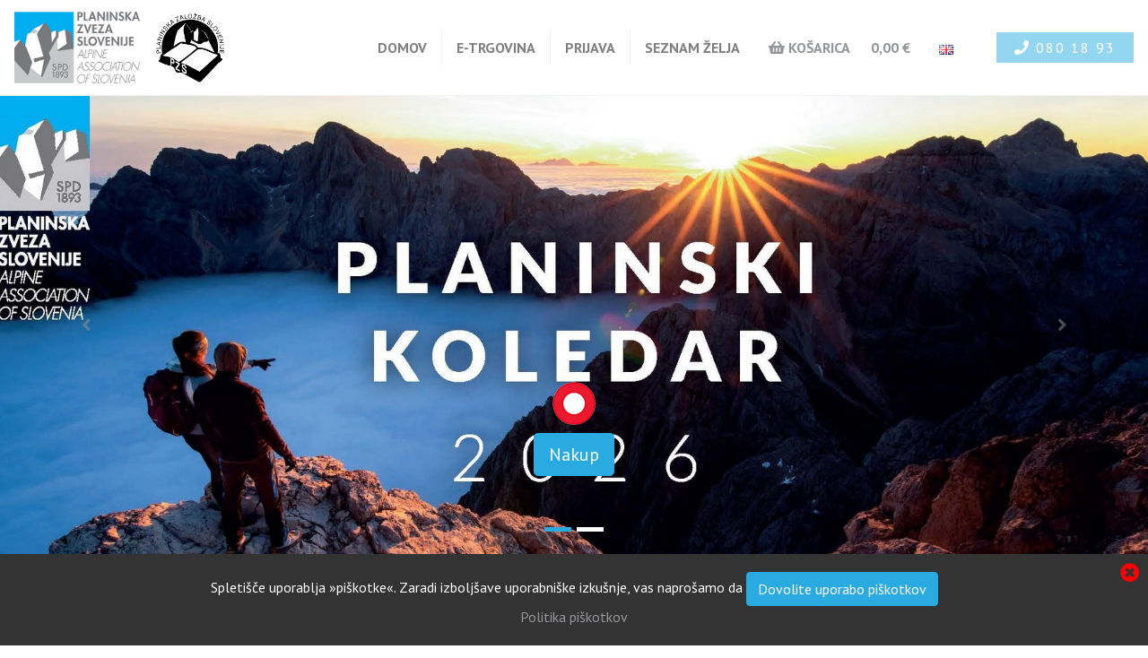

--- FILE ---
content_type: text/html; charset=UTF-8
request_url: https://planinskatrgovina.pzs.si/category/mountain-calendar
body_size: 65277
content:
<!doctype html>
<html lang="sl">
  <head>
    <meta charset="utf-8">
    <meta name="viewport" content="width=device-width, initial-scale=1, shrink-to-fit=no">
    <title>PZS | Planinska trgovina</title>
		<base href="https://planinskatrgovina.pzs.si/">    
    
    <meta http-equiv = "content-language" content = "sl">
    <meta name="description" content="Spletna trgovina Planinske zveze Slovenije">
    <meta name="keywords" content="">
    <link rel="icon" href="favicon.ico">
		<!-- SEO - facebook -->
		<meta property='og:url' content='https://planinskatrgovina.pzs.si/category/mountain-calendar'>
		<meta property='og:type' content='article'>
		<meta property='og:title' content='PZS | Planinska trgovina'>
		<meta property='og:description' content='Spletna trgovina Planinske zveze Slovenije'>
		<meta property='og:image' content='https://planinskatrgovina.pzs.si/pzs_logo_top_right.png'>
		
		<!-- SEO - twitter -->
		<meta name="twitter:image" content="https://planinskatrgovina.pzs.si/pzs_logo_top_right.png">
		<meta name="twitter:card" content="summary">
		<meta name="twitter:description" content="Spletna trgovina Planinske zveze Slovenije">
		<meta name="twitter:title" content="PZS | Planinska trgovina">
		<link rel="stylesheet" href="https://use.fontawesome.com/releases/v5.7.1/css/all.css" integrity="sha384-fnmOCqbTlWIlj8LyTjo7mOUStjsKC4pOpQbqyi7RrhN7udi9RwhKkMHpvLbHG9Sr" crossorigin="anonymous">
		<link href="https://fonts.googleapis.com/css?family=PT+Sans:400,400i,700&display=swap&subset=latin-ext" rel="stylesheet">
    <!-- Bootstrap core CSS -->
    <link href="dist/bootstrap.min.css" rel="stylesheet">
		<style>
		:root {
			--main: #29ABE2;
			--main_half: rgba(43, 171, 226, 0.5);
			--dark: #333333;
			--black: #939598;
			--gray_light: #F3F3F3;
			--red: #ED1C24;
			--red_half: rgba(237, 28, 36, 0.12);
			--font-main: 'PT Sans';
			--font-headers: 'PT Sans';
			}
		</style>
		<link href="dist/carousel.css" rel="stylesheet">
		<link href="custom.css" rel="stylesheet">
		<link href="custom_forms.css" rel="stylesheet">
		<link href="magnific-popup/magnific-popup.css" rel="stylesheet">
		<link rel="stylesheet" href="js/autocomplete/easy-autocomplete.css">
		<script src="custom.js"></script>
  </head>
  <body>
  		<!-- begin Load Facebook SDK for JavaScript -->
		<div id="fb-root"></div>
		<script>
			(function(d, s, id) {
			var js, fjs = d.getElementsByTagName(s)[0];
			if (d.getElementById(id)) return;
			js = d.createElement(s); js.id = id;
			js.src = "//connect.facebook.net/sl_SI/all.js#xfbml=1";
			fjs.parentNode.insertBefore(js, fjs);
		}(document, 'script', 'facebook-jssdk'));
		</script>
	<!-- end Load Facebook SDK for JavaScript -->
		    <header>
			<div class="block-xs hide-xl" id="topbar-container">
				<div class="topbar">
					<div class="flex-xs space-evenly">
						<a onclick="showonly('s_user', 'topbar-dropdown')"><i class="fas fa-user-circle"></i></a>
						<a onclick="showonly('s_basket', 'topbar-dropdown')" id="topbar-basket"><i class="fas fa-shopping-basket"></i></a>
						<a onclick="showonly('s_lang', 'topbar-dropdown')"><i class="fas fa-globe-americas"></i></a>
						<a onclick="showonly('none', 'topbar-dropdown')" href="tel:00386801893"><i class="fas fa-phone"></i></a>
					</div>
					<div class="hide-xs text-center topbar-dropdown" id="s_user">
												<a href='login'>Prijava</a>
						<!-- <a href='registracija'>Registracija</a> -->
											</div>
					<div class="hide-xs text-center topbar-dropdown" id="s_basket">
						<a href='basket'>Košarica: <span class="top_basket_total">0,00 €</span></a>
					</div>
					<div class="hide-xs text-center topbar-dropdown" id="s_lang">
												<a href='.?lang=1' title="Slovenščina" data-toggle='tooltip'><img src='./javno/flags/si.png' align=absmiddle>  Slovenščina</a>
												<a href='.?lang=2' title="English" data-toggle='tooltip'><img src='./javno/flags/gb.png' align=absmiddle>  English</a>
											</div>
				</div>
			</div>
      <nav class="navbar navbar-expand-xl navbar-light fixed-top bg-light">
        <a class="navbar-brand" href="https://www.pzs.si" target="_blank"><img src="pzs_logo_top_right.png"></a>
        <a class="navbar-brand" href="https://planinskazalozba.pzs.si" target="_blank"><img src="https://planinskazalozba.pzs.si/logo_trans.png"></a>
        <button class="navbar-toggler block-xs hide-xl" type="button" data-toggle="collapse" data-target="#navbarCollapse" aria-controls="navbarCollapse" aria-expanded="false" aria-label="Toggle navigation">
          <span class="navbar-toggler-icon"></span>
        </button>
				<div class="collapse navbar-collapse" id="navbarCollapse">
					<ul class="navbar-nav ml-auto">
						<li class="nav-item"><a class="nav-link" href="."><strong class="uppercase">Domov</strong></a></li>
						<li class="nav-item"><a class="nav-link" href="shop"><strong class="uppercase">E-trgovina</strong></a></li>
												<li class="nav-item"><a class="nav-link hide-xs block-xl" href="login"><strong class="uppercase">Prijava</strong></a></li>
												<li class="nav-item"><a class="nav-link" href="wishlist"><strong class="uppercase">Seznam želja</strong></a></li>
					</ul>
				</div>
				<div class="nav-text hide-xs block-xl">
					<a class="nav-link top-cart-info" href="basket">
						<i class="fas fa-shopping-basket"></i> <strong class="uppercase"><span class="hide-xs inline-xl">Košarica</span> <span class="top_basket_total">0,00 €</span></strong>
					</a>
				</div>
				<div class="nav-item hide-xs block-xl">
					<a class='nav-link' href='.?lang=2' title="English" data-toggle='tooltip'><img src='./javno/flags/gb.png' align=absmiddle> </a>
				</div>
				<span class="navbar-text hide-xs block-xl"><i class="fa fa-phone"></i> 080 18 93</span>
        <button class="navbar-toggler hide-xs block-xl" type="button" data-toggle="collapse" data-target="#navbarCollapse" aria-controls="navbarCollapse" aria-expanded="false" aria-label="Toggle navigation">
          <span class="navbar-toggler-icon"></span>
        </button>
      </nav>
    </header>    <main role="main">
						  <div id="myCarousel" class="carousel slide" data-ride="carousel">
				<ol class='carousel-indicators'>
<li data-target='#myCarousel' data-slide-to='0' class='active'></li>
<li data-target='#myCarousel' data-slide-to='1' ></li>
</ol>
<div class='carousel-inner'>
<div class='carousel-item active'>

							<img src='./public/banner/PZS_Koledar2026_banner.jpg'>
<div class='carousel-caption'>
<img src='markacija.png'><h2></h2>
<p><button type='button' class='btn btn-primary btn-lg' style='z-index:30;' OnClick="document.location='product/planinski-koledar-2026'">Nakup</button></p></div>
</div>
<div class='carousel-item '>

							<img src='./public/banner/V zasnežene gore.jpg'>
<div class='carousel-caption'>
<img src='markacija.png'><h2> </h2>
<p><button type='button' class='btn btn-primary btn-lg' style='z-index:30;' OnClick="document.location='product/v-zasnezene-gore'">VODNIK MESECA JANUARJA</button></p></div>
</div>
</div>
				 <!-- -->
				<a class="carousel-control-prev" href="javascript:;" role="button" data-slide="prev" data-target='#myCarousel'>
				  <span><i class="fa fa-angle-left fa-lg" aria-hidden="true"></i></span>
				  <span class="sr-only">Previous</span>
				</a>
				<a class="carousel-control-next" href="javascript:;" role="button" data-slide="next" data-target='#myCarousel'>
				  <span><i class="fa fa-angle-right fa-lg" aria-hidden="true"></i></span>
				  <span class="sr-only">Next</span>
				</a>
				
			  </div>						<!-- priljubljene kategorije -->     	<div class="container">
     			<div class="row">
     					<div class="col-lg-12 text-center" style="padding-top: 20px;">
									<i class="fa fa-heart fa-lg" style="color: var(--red);"></i>
									<a href='category/planinski-koledar' data-toggle='tooltip' title='Prikaži kategorijo' style='border-right:1px solid silver;padding:0px 15px;'>PLANINSKI KOLEDAR</a><a href='category/otroski-koticek' data-toggle='tooltip' title='Prikaži kategorijo' style='border-right:1px solid silver;padding:0px 15px;'>OTROŠKI KOTIČEK</a><a href='category/zemljevidi' data-toggle='tooltip' title='Prikaži kategorijo' style='border-right:1px solid silver;padding:0px 15px;'>ZEMLJEVIDI</a><a href='category/za-v-nahrbtnik' data-toggle='tooltip' title='Prikaži kategorijo' style='border-right:1px solid silver;padding:0px 15px;'>ZA V NAHRBTNIK</a><a href='category/vodniki' data-toggle='tooltip' title='Prikaži kategorijo' style='border-right:1px solid silver;padding:0px 15px;'>VODNIKI</a><a href='category/planinska-clanarina' data-toggle='tooltip' title='Prikaži kategorijo' style='border-right:1px solid silver;padding:0px 15px;'>PLANINSKA ČLANARINA</a>							</div>
					</div>
			</div>
     	      <div class="container">
      	<div class="row" style="">
					<div class="col-lg-6 text-center" style="padding:20px 0px;border-right:2px solid #fff;">
					<a href="javascript:;" id="tab_iskanje" class="uppercase">Iskanje					<span class="tab_cursor"><i class="fa fa-angle-down"></i></span></a>
					<form id="SearchForm" name="SearchForm" method="post" action="/category/mountain-calendar">
						<div class="input-group">
							<div class="input-group-prepend">
								<span class="input-group-text" id="basic-addon1"><i class="fa fa-search"></i></span>
							</div>
							<input type="text" class="form-control" placeholder="Vpišite iskalni pojem" aria-label="Vpišite iskalni pojem" aria-describedby="basic-addon1" id="keyword" name="keyword" value="" autocomplete="off">
							<div class="input-group-append">
								<button class="btn btn-danger" type="button" id="submitSearchEmpty" data-toggle="tooltip" title="Briši" Onclick="$('#keyword').val('');SearchForm.submit();">
								<i class="fa fa-times"></i></button>
								<button class="btn btn-primary" type="submit" id="submitSearch"><i class="fa fa-search"></i> Išči</button>
							</div>
						</div>
					</form>
					</div>
					<div class="col-lg-6 text-center" style="padding:20px 0px;">
					<a href="javascript:;" id="tab_kategorije" class="uppercase">Kategorije					<span class="tab_cursor"><i class="fa fa-angle-down"></i></span></a>
					<div id="category_slide" class="text-left">
        <div class="row"><div class="col-md-12"><a href='category/sp-v-sportnem-plezanju-koper/navijaske-spominske-majice' class='list-group-item category_level0' data-parent='#CategoryMenu'>NAVIJAŠKE SPOMINSKE MAJICE</a>
<a href='#CategoryMenu_sub37' class='list-group-item category_level0' data-toggle='collapse' data-parent='#CategoryMenu'>ZEMLJEVIDI <i class='fa fa-angle-down'></i></a>
<div class='collapse' id='CategoryMenu_sub37'>
<a href='#CategoryMenu_sub42' class='list-group-item category_level1' data-toggle='collapse' data-parent='#CategoryMenu'>Slovenija <i class='fa fa-angle-down'></i></a>
<div class='collapse' id='CategoryMenu_sub42'>
<a href='category/zemljevidi/slovenija/1-25-000' class='list-group-item category_level2' data-parent='#CategoryMenu'>1 : 25.000</a>
<a href='category/zemljevidi/slovenija/1-50-000' class='list-group-item category_level2' data-parent='#CategoryMenu'>1 : 50.000</a>
</div>
<a href='category/alpe-tujina' class='list-group-item category_level1' data-parent='#CategoryMenu'>Alpe (tujina)</a>
<a href='category/zemljevidi/hrvaska' class='list-group-item category_level1' data-parent='#CategoryMenu'>Hrvaška</a>
<a href='category/balkan' class='list-group-item category_level1' data-parent='#CategoryMenu'>Balkan</a>
</div>
<a href='#CategoryMenu_sub45' class='list-group-item category_level0' data-toggle='collapse' data-parent='#CategoryMenu'>VODNIKI <i class='fa fa-angle-down'></i></a>
<div class='collapse' id='CategoryMenu_sub45'>
<a href='#CategoryMenu_sub46' class='list-group-item category_level1' data-toggle='collapse' data-parent='#CategoryMenu'>PLANINSKI VODNIKI <i class='fa fa-angle-down'></i></a>
<div class='collapse' id='CategoryMenu_sub46'>
<a href='category/vodniki/planinski-vodniki/slovenija' class='list-group-item category_level2' data-parent='#CategoryMenu'>Slovenija</a>
<a href='category/vodniki/planinski-vodniki/hrvaska-in-crna-gora' class='list-group-item category_level2' data-parent='#CategoryMenu'>Hrvaška in Črna gora</a>
<a href='category/alpe' class='list-group-item category_level2' data-parent='#CategoryMenu'>Alpe</a>
</div>
<a href='#CategoryMenu_sub47' class='list-group-item category_level1' data-toggle='collapse' data-parent='#CategoryMenu'>PLEZALNI VODNIKI <i class='fa fa-angle-down'></i></a>
<div class='collapse' id='CategoryMenu_sub47'>
<a href='category/vodniki/plezalni-vodniki/slovenija' class='list-group-item category_level2' data-parent='#CategoryMenu'>Slovenija</a>
<a href='category/vodniki/plezalni-vodniki/hrvaska' class='list-group-item category_level2' data-parent='#CategoryMenu'>Hrvaška</a>
</div>
</div>
<a href='category/planinska-clanarina' class='list-group-item category_level0' data-parent='#CategoryMenu'>PLANINSKA ČLANARINA</a>
<a href='#CategoryMenu_sub49' class='list-group-item category_level0' data-toggle='collapse' data-parent='#CategoryMenu'>PLANINSKI DNEVNIKI <i class='fa fa-angle-down'></i></a>
<div class='collapse' id='CategoryMenu_sub49'>
<a href='category/planinski-dnevniki/slovenija' class='list-group-item category_level1' data-parent='#CategoryMenu'>Slovenija</a>
<a href='category/planinski-dnevniki/hrvaska' class='list-group-item category_level1' data-parent='#CategoryMenu'>Hrvaška</a>
</div>
<a href='#CategoryMenu_sub22' class='list-group-item category_level0' data-toggle='collapse' data-parent='#CategoryMenu'>TEKSTILNI IZDELKI <i class='fa fa-angle-down'></i></a>
<div class='collapse' id='CategoryMenu_sub22'>
<a href='#CategoryMenu_sub51' class='list-group-item category_level1' data-toggle='collapse' data-parent='#CategoryMenu'>MAJICE <i class='fa fa-angle-down'></i></a>
<div class='collapse' id='CategoryMenu_sub51'>
<a href='category/tekstilni-izdelki/majice/moske' class='list-group-item category_level2' data-parent='#CategoryMenu'>Moške</a>
<a href='category/tekstilni-izdelki/majice/zenske' class='list-group-item category_level2' data-parent='#CategoryMenu'>Ženske</a>
</div>
<a href='#CategoryMenu_sub52' class='list-group-item category_level1' data-toggle='collapse' data-parent='#CategoryMenu'>HLAČE <i class='fa fa-angle-down'></i></a>
<div class='collapse' id='CategoryMenu_sub52'>
<a href='category/tekstilni-izdelki/hlace/moske' class='list-group-item category_level2' data-parent='#CategoryMenu'>Moške</a>
<a href='category/tekstilni-izdelki/hlace/zenske' class='list-group-item category_level2' data-parent='#CategoryMenu'>Ženske</a>
</div>
<a href='#CategoryMenu_sub53' class='list-group-item category_level1' data-toggle='collapse' data-parent='#CategoryMenu'>JAKNE <i class='fa fa-angle-down'></i></a>
<div class='collapse' id='CategoryMenu_sub53'>
<a href='category/tekstilni-izdelki/jakne/moske' class='list-group-item category_level2' data-parent='#CategoryMenu'>Moške</a>
<a href='category/tekstilni-izdelki/jakne/zenske' class='list-group-item category_level2' data-parent='#CategoryMenu'>Ženske</a>
</div>
<a href='category/spalne-rjuhe' class='list-group-item category_level1' data-parent='#CategoryMenu'>SPALNE RJUHE</a>
<a href='category/ostalo' class='list-group-item category_level1' data-parent='#CategoryMenu'>OSTALO</a>
</div>
<a href='category/otroski-koticek' class='list-group-item category_level0' data-parent='#CategoryMenu'>OTROŠKI KOTIČEK</a>
<a href='category/leposlovje' class='list-group-item category_level0' data-parent='#CategoryMenu'>LEPOSLOVJE</a>
<a href='category/strokovna-literatura' class='list-group-item category_level0' data-parent='#CategoryMenu'>STROKOVNA LITERATURA</a>
<a href='category/planinski-koledar' class='list-group-item category_level0' data-parent='#CategoryMenu'>PLANINSKI KOLEDAR</a>
<a href='category/planinski-vestnik' class='list-group-item category_level0' data-parent='#CategoryMenu'>PLANINSKI VESTNIK</a>
<a href='category/za-v-nahrbtnik' class='list-group-item category_level0' data-parent='#CategoryMenu'>ZA V NAHRBTNIK</a>
<a href='category/projekt-osp' class='list-group-item category_level0' data-parent='#CategoryMenu'>PROJEKT OSP</a>
<a href='category/promocijski-izdelki-pzs' class='list-group-item category_level0' data-parent='#CategoryMenu'>PROMOCIJSKI IZDELKI PZS</a>
</div></div></div>					</div>
				</div>
      </div>
      <div class="container mt-4">
					<div class="row">
							<div class="col-md-9 mt-4">
								<div class="row">
									<div class='col-md-12'><h3>Vsi izdelki</h3><hr>Vseh najdenih izdelkov: <strong>207</strong><span style='float:right'>Stran: <strong>1</strong> (1 - 36)</span><hr></div><div class='col-6 col-md-4 col-lg-3 text-center item mb-4'><a href='product/v-zasnezene-gore' data-toggle='tooltip' title='Prikaži izdelek'><span class='discount_badge'>-40%</span><div class='carousel_item_img text-left'>
											<img src='./public/products/pz_pzs-v_zasnezene_gore-naslovka.jpg' class='d-block w-100' style=''></div></a><button type='button' class='btn btn-outline-secondary btn-sm btn-block' onclick='UpdateBasket(629, 1);'><i class='fa fa-plus-circle'></i> Dodaj v košarico</button><a href='product/v-zasnezene-gore' data-toggle='tooltip' title='Prikaži izdelek'><div class='carousel_item_name text-center uppercase'><i class='fas fa-mountain'></i> V zasnežene gore</div><div class='carousel_item_category text-center'><i class='fa fa-tags'></i> Slovenija</div><div class='carousel_item_price text-center'><span class='old_price'>26,90 €</span> <span class='discount_price'>16,14 €</span></div></a></div><div class='col-6 col-md-4 col-lg-3 text-center item mb-4'><a href='product/cez-drn-in-strn' data-toggle='tooltip' title='Prikaži izdelek'><div class='carousel_item_img text-left'>
											<img src='./public/products/cez-drn-in-strn-naslovnica-manjsa.jpg' class='d-block w-100' style=''></div></a><button type='button' class='btn btn-outline-secondary btn-sm btn-block discount_price' onclick="document.location='product/cez-drn-in-strn'"><i class='fa fa-eye'></i> Izdelka ni na zalogi!</button><a href='product/cez-drn-in-strn' data-toggle='tooltip' title='Prikaži izdelek'><div class='carousel_item_name text-center uppercase'><i class='fas fa-mountain'></i> Čez drn in strn</div><div class='carousel_item_category text-center'><i class='fa fa-tags'></i> OTROŠKI KOTIČEK</div><div class='carousel_item_price text-center'>24,90 €</div></a></div><div class='col-6 col-md-4 col-lg-3 text-center item mb-4'><a href='product/najvisji-vrhovi-evropskih-drzav' data-toggle='tooltip' title='Prikaži izdelek'><div class='carousel_item_img text-left'>
											<img src='./public/products/PZS-Najvišji vrhovi evropskih držav-naslovnica_RGB-web.jpg' class='d-block w-100' style=''></div></a><button type='button' class='btn btn-outline-secondary btn-sm btn-block' onclick='UpdateBasket(732, 1);'><i class='fa fa-plus-circle'></i> Dodaj v košarico</button><a href='product/najvisji-vrhovi-evropskih-drzav' data-toggle='tooltip' title='Prikaži izdelek'><div class='carousel_item_name text-center uppercase'><i class='fas fa-mountain'></i> Najvišji vrhovi evropskih držav</div><div class='carousel_item_category text-center'><i class='fa fa-tags'></i> PLANINSKI VODNIKI</div><div class='carousel_item_price text-center'>27,90 €</div></a></div><div class='col-6 col-md-4 col-lg-3 text-center item mb-4'><a href='product/poti-do-kamnitih-src' data-toggle='tooltip' title='Prikaži izdelek'><div class='carousel_item_img text-left'>
											<img src='./public/products/pz-leposlovje-poti_do_kamnitih_src-naslovka.jpg' class='d-block w-100' style=''></div></a><button type='button' class='btn btn-outline-secondary btn-sm btn-block discount_price' onclick="document.location='product/poti-do-kamnitih-src'"><i class='fa fa-eye'></i> Izdelka ni na zalogi!</button><a href='product/poti-do-kamnitih-src' data-toggle='tooltip' title='Prikaži izdelek'><div class='carousel_item_name text-center uppercase'><i class='fas fa-mountain'></i> Poti do kamnitih src</div><div class='carousel_item_category text-center'><i class='fa fa-tags'></i> LEPOSLOVJE</div><div class='carousel_item_price text-center'>24,90 €</div></a></div><div class='col-6 col-md-4 col-lg-3 text-center item mb-4'><a href='product/trden-kakor-skala' data-toggle='tooltip' title='Prikaži izdelek'><div class='carousel_item_img text-left'>
											<img src='./public/products/trdenkakorskala_ovitek_naslovnica.jpg' class='d-block w-100' style=''></div></a><button type='button' class='btn btn-outline-secondary btn-sm btn-block discount_price' onclick="document.location='product/trden-kakor-skala'"><i class='fa fa-eye'></i> Izdelka ni na zalogi!</button><a href='product/trden-kakor-skala' data-toggle='tooltip' title='Prikaži izdelek'><div class='carousel_item_name text-center uppercase'><i class='fas fa-mountain'></i> Trden kakor skala</div><div class='carousel_item_category text-center'><i class='fa fa-tags'></i> LEPOSLOVJE</div><div class='carousel_item_price text-center'>17,90 €</div></a></div><div class='col-6 col-md-4 col-lg-3 text-center item mb-4'><a href='product/vodnik-skofjelosko-in-cerkljansko-hribovje' data-toggle='tooltip' title='Prikaži izdelek'><div class='carousel_item_img text-left'>
											<img src='./public/products/skofjelosko_naslovnica_mala.jpg' class='d-block w-100' style=''></div></a><button type='button' class='btn btn-outline-secondary btn-sm btn-block' onclick='UpdateBasket(269, 1);'><i class='fa fa-plus-circle'></i> Dodaj v košarico</button><a href='product/vodnik-skofjelosko-in-cerkljansko-hribovje' data-toggle='tooltip' title='Prikaži izdelek'><div class='carousel_item_name text-center uppercase'><i class='fas fa-mountain'></i> Vodnik Škofjeloško in Cerkljansko hribovje</div><div class='carousel_item_category text-center'><i class='fa fa-tags'></i> Slovenija</div><div class='carousel_item_price text-center'>14,90 €</div></a></div><div class='col-6 col-md-4 col-lg-3 text-center item mb-4'><a href='product/vprasaj-goro' data-toggle='tooltip' title='Prikaži izdelek'><div class='carousel_item_img text-left'>
											<img src='./public/products/vprasaj-goro-naslovnica.jpg' class='d-block w-100' style=''></div></a><button type='button' class='btn btn-outline-secondary btn-sm btn-block discount_price' onclick="document.location='product/vprasaj-goro'"><i class='fa fa-eye'></i> Izdelka ni na zalogi!</button><a href='product/vprasaj-goro' data-toggle='tooltip' title='Prikaži izdelek'><div class='carousel_item_name text-center uppercase'><i class='fas fa-mountain'></i> Vprašaj goro</div><div class='carousel_item_category text-center'><i class='fa fa-tags'></i> LEPOSLOVJE</div><div class='carousel_item_price text-center'>26,90 €</div></a></div><div class='col-6 col-md-4 col-lg-3 text-center item mb-4'><a href='product/kamnisko-savinjske-alpe-in-karavanke' data-toggle='tooltip' title='Prikaži izdelek'><span class="new_item_badge">novo</span><div class='carousel_item_img text-left'>
											<img src='./public/products/KSAinK_naslovnica-m.jpg' class='d-block w-100' style=''></div></a><button type='button' class='btn btn-outline-secondary btn-sm btn-block' onclick='UpdateBasket(893, 1);'><i class='fa fa-plus-circle'></i> Dodaj v košarico</button><a href='product/kamnisko-savinjske-alpe-in-karavanke' data-toggle='tooltip' title='Prikaži izdelek'><div class='carousel_item_name text-center uppercase'>Kamniško-Savinjske Alpe in Karavanke</div><div class='carousel_item_category text-center'><i class='fa fa-tags'></i> Slovenija</div><div class='carousel_item_price text-center'>31,90 €</div></a></div><div class='col-6 col-md-4 col-lg-3 text-center item mb-4'><a href='product/planinski-vestnik-januar-2026' data-toggle='tooltip' title='Prikaži izdelek'><span class="new_item_badge">novo</span><div class='carousel_item_img text-left'>
											<img src='./public/products/PV-1_2025-cela.jpg' class='d-block w-100' style=''></div></a><button type='button' class='btn btn-outline-secondary btn-sm btn-block' onclick='UpdateBasket(905, 1);'><i class='fa fa-plus-circle'></i> Dodaj v košarico</button><a href='product/planinski-vestnik-januar-2026' data-toggle='tooltip' title='Prikaži izdelek'><div class='carousel_item_name text-center uppercase'>Planinski vestnik - januar 2026</div><div class='carousel_item_category text-center'><i class='fa fa-tags'></i> PLANINSKI VESTNIK</div><div class='carousel_item_price text-center'>5,90 €</div></a></div><div class='col-6 col-md-4 col-lg-3 text-center item mb-4'><a href='product/svet-je-lep' data-toggle='tooltip' title='Prikaži izdelek'><span class="new_item_badge">novo</span><div class='carousel_item_img text-left'>
											<img src='./public/products/20251104_stritar_naslovnica.jpg' class='d-block w-100' style=''></div></a><button type='button' class='btn btn-outline-secondary btn-sm btn-block' onclick='UpdateBasket(900, 1);'><i class='fa fa-plus-circle'></i> Dodaj v košarico</button><a href='product/svet-je-lep' data-toggle='tooltip' title='Prikaži izdelek'><div class='carousel_item_name text-center uppercase'>Svet je lep</div><div class='carousel_item_category text-center'><i class='fa fa-tags'></i> LEPOSLOVJE</div><div class='carousel_item_price text-center'>29,90 €</div></a></div><div class='col-6 col-md-4 col-lg-3 text-center item mb-4'><a href='product/aktivna-majica-pzs-moska' data-toggle='tooltip' title='Prikaži izdelek'><div class='carousel_item_img text-left'>
											<img src='./public/products/pzs_zalozba-majica-pzs_markacija.jpg' class='d-block w-100' style=''></div></a><button type='button' class='btn btn-outline-secondary btn-sm btn-block' onclick="document.location='product/aktivna-majica-pzs-moska'"><i class='fa fa-eye'></i> Prikaži izdelek</button><a href='product/aktivna-majica-pzs-moska' data-toggle='tooltip' title='Prikaži izdelek'><div class='carousel_item_name text-center uppercase'><i class='fas fa-mountain'></i> Aktivna majica PZS, moška</div><div class='carousel_item_category text-center'><i class='fa fa-tags'></i> Moške</div><div class='carousel_item_price text-center'>24,90 €</div></a></div><div class='col-6 col-md-4 col-lg-3 text-center item mb-4'><a href='product/aktivna-majica-pzs-zenska' data-toggle='tooltip' title='Prikaži izdelek'><div class='carousel_item_img text-left'>
											<img src='./public/products/pzs_zalozba-majica-pzs_markacija.jpg' class='d-block w-100' style=''></div></a><button type='button' class='btn btn-outline-secondary btn-sm btn-block' onclick="document.location='product/aktivna-majica-pzs-zenska'"><i class='fa fa-eye'></i> Prikaži izdelek</button><a href='product/aktivna-majica-pzs-zenska' data-toggle='tooltip' title='Prikaži izdelek'><div class='carousel_item_name text-center uppercase'><i class='fas fa-mountain'></i> Aktivna majica PZS, ženska</div><div class='carousel_item_category text-center'><i class='fa fa-tags'></i> Ženske</div><div class='carousel_item_price text-center'>24,90 €</div></a></div><div class='col-6 col-md-4 col-lg-3 text-center item mb-4'><a href='product/berge-um-kranjska-gora-gore-okoli-kranjske-gore' data-toggle='tooltip' title='Prikaži izdelek'><div class='carousel_item_img text-left'>
											<img src='./public/products/berg um kranjska gora - naslovka [800x600].jpg' class='d-block w-100' style=''></div></a><button type='button' class='btn btn-outline-secondary btn-sm btn-block' onclick='UpdateBasket(149, 1);'><i class='fa fa-plus-circle'></i> Dodaj v košarico</button><a href='product/berge-um-kranjska-gora-gore-okoli-kranjske-gore' data-toggle='tooltip' title='Prikaži izdelek'><div class='carousel_item_name text-center uppercase'><i class='fas fa-mountain'></i> Berge um Kranjska Gora (Gore okoli Kranjske Gore)</div><div class='carousel_item_category text-center'><i class='fa fa-tags'></i> Slovenija</div><div class='carousel_item_price text-center'>3,00 €</div></a></div><div class='col-6 col-md-4 col-lg-3 text-center item mb-4'><a href='product/bohinj-1-25-000' data-toggle='tooltip' title='Prikaži izdelek'><div class='carousel_item_img text-left'>
											<img src='./public/products/ponatis_bohinj_2019_naslovnica.jpg' class='d-block w-100' style=''></div></a><button type='button' class='btn btn-outline-secondary btn-sm btn-block' onclick='UpdateBasket(66, 1);'><i class='fa fa-plus-circle'></i> Dodaj v košarico</button><a href='product/bohinj-1-25-000' data-toggle='tooltip' title='Prikaži izdelek'><div class='carousel_item_name text-center uppercase'><i class='fas fa-mountain'></i> Bohinj – 1 : 25.000</div><div class='carousel_item_category text-center'><i class='fa fa-tags'></i> 1 : 25.000</div><div class='carousel_item_price text-center'>9,10 €</div></a></div><div class='col-6 col-md-4 col-lg-3 text-center item mb-4'><a href='product/cici-dnevnik' data-toggle='tooltip' title='Prikaži izdelek'><div class='carousel_item_img text-left'>
											<img src='./public/products/cici dnevnik.jpg' class='d-block w-100' style=''></div></a><button type='button' class='btn btn-outline-secondary btn-sm btn-block' onclick='UpdateBasket(277, 1);'><i class='fa fa-plus-circle'></i> Dodaj v košarico</button><a href='product/cici-dnevnik' data-toggle='tooltip' title='Prikaži izdelek'><div class='carousel_item_name text-center uppercase'><i class='fas fa-mountain'></i> Cici dnevnik</div><div class='carousel_item_category text-center'><i class='fa fa-tags'></i> Slovenija</div><div class='carousel_item_price text-center'>5,90 €</div></a></div><div class='col-6 col-md-4 col-lg-3 text-center item mb-4'><a href='product/cez-planke-s-turnimi-smucmi' data-toggle='tooltip' title='Prikaži izdelek'><div class='carousel_item_img text-left'>
											<img src='./public/products/Cez planke s turnimi smucmi_naslovnica.jpg' class='d-block w-100' style=''></div></a><button type='button' class='btn btn-outline-secondary btn-sm btn-block' onclick='UpdateBasket(801, 1);'><i class='fa fa-plus-circle'></i> Dodaj v košarico</button><a href='product/cez-planke-s-turnimi-smucmi' data-toggle='tooltip' title='Prikaži izdelek'><div class='carousel_item_name text-center uppercase'><i class='fas fa-mountain'></i> Čez planke s turnimi smučmi</div><div class='carousel_item_category text-center'><i class='fa fa-tags'></i> Alpe</div><div class='carousel_item_price text-center'>34,90 €</div></a></div><div class='col-6 col-md-4 col-lg-3 text-center item mb-4'><a href='product/cez-rob' data-toggle='tooltip' title='Prikaži izdelek'><div class='carousel_item_img text-left'>
											<img src='./public/products/pz_pzs-cez_rob.jpg' class='d-block w-100' style=''></div></a><button type='button' class='btn btn-outline-secondary btn-sm btn-block discount_price' onclick="document.location='product/cez-rob'"><i class='fa fa-eye'></i> Izdelka ni na zalogi!</button><a href='product/cez-rob' data-toggle='tooltip' title='Prikaži izdelek'><div class='carousel_item_name text-center uppercase'><i class='fas fa-mountain'></i> Čez rob</div><div class='carousel_item_category text-center'><i class='fa fa-tags'></i> LEPOSLOVJE</div><div class='carousel_item_price text-center'>16,90 €</div></a></div><div class='col-6 col-md-4 col-lg-3 text-center item mb-4'><a href='product/dnevnik-1-mladi-planinec-mlada-planinka' data-toggle='tooltip' title='Prikaži izdelek'><div class='carousel_item_img text-left'>
											<img src='./public/products/dnevnik 1.jpg' class='d-block w-100' style=''></div></a><button type='button' class='btn btn-outline-secondary btn-sm btn-block' onclick='UpdateBasket(278, 1);'><i class='fa fa-plus-circle'></i> Dodaj v košarico</button><a href='product/dnevnik-1-mladi-planinec-mlada-planinka' data-toggle='tooltip' title='Prikaži izdelek'><div class='carousel_item_name text-center uppercase'><i class='fas fa-mountain'></i> Dnevnik 1 / Mladi planinec, Mlada planinka</div><div class='carousel_item_category text-center'><i class='fa fa-tags'></i> Slovenija</div><div class='carousel_item_price text-center'>5,90 €</div></a></div><div class='col-6 col-md-4 col-lg-3 text-center item mb-4'><a href='product/dnevnik-2-mladi-planinec-mlada-planinka' data-toggle='tooltip' title='Prikaži izdelek'><div class='carousel_item_img text-left'>
											<img src='./public/products/dnevnik 2.jpg' class='d-block w-100' style=''></div></a><button type='button' class='btn btn-outline-secondary btn-sm btn-block' onclick='UpdateBasket(279, 1);'><i class='fa fa-plus-circle'></i> Dodaj v košarico</button><a href='product/dnevnik-2-mladi-planinec-mlada-planinka' data-toggle='tooltip' title='Prikaži izdelek'><div class='carousel_item_name text-center uppercase'><i class='fas fa-mountain'></i> Dnevnik 2 / Mladi planinec, Mlada planinka</div><div class='carousel_item_category text-center'><i class='fa fa-tags'></i> Slovenija</div><div class='carousel_item_price text-center'>5,90 €</div></a></div><div class='col-6 col-md-4 col-lg-3 text-center item mb-4'><a href='product/dnevnik-slovenske-planinske-poti' data-toggle='tooltip' title='Prikaži izdelek'><div class='carousel_item_img text-left'>
											<img src='./public/products/pz_pzs-dnevniki-spp_2023.jpg' class='d-block w-100' style=''></div></a><button type='button' class='btn btn-outline-secondary btn-sm btn-block' onclick='UpdateBasket(35, 1);'><i class='fa fa-plus-circle'></i> Dodaj v košarico</button><a href='product/dnevnik-slovenske-planinske-poti' data-toggle='tooltip' title='Prikaži izdelek'><div class='carousel_item_name text-center uppercase'><i class='fas fa-mountain'></i> Dnevnik Slovenske planinske poti</div><div class='carousel_item_category text-center'><i class='fa fa-tags'></i> Slovenija</div><div class='carousel_item_price text-center'>7,90 €</div></a></div><div class='col-6 col-md-4 col-lg-3 text-center item mb-4'><a href='product/dnevnik-slovenske-turnokolesarske-poti' data-toggle='tooltip' title='Prikaži izdelek'><div class='carousel_item_img text-left'>
											<img src='./public/products/stkp-dnevnik_naslovka.jpg' class='d-block w-100' style=''></div></a><button type='button' class='btn btn-outline-secondary btn-sm btn-block' onclick='UpdateBasket(544, 1);'><i class='fa fa-plus-circle'></i> Dodaj v košarico</button><a href='product/dnevnik-slovenske-turnokolesarske-poti' data-toggle='tooltip' title='Prikaži izdelek'><div class='carousel_item_name text-center uppercase'><i class='fas fa-mountain'></i> Dnevnik Slovenske turnokolesarske poti</div><div class='carousel_item_category text-center'><i class='fa fa-tags'></i> Slovenija</div><div class='carousel_item_price text-center'>5,90 €</div></a></div><div class='col-6 col-md-4 col-lg-3 text-center item mb-4'><a href='product/dolomiti-po-dolgem-in-pocez' data-toggle='tooltip' title='Prikaži izdelek'><div class='carousel_item_img text-left'>
											<img src='./public/products/pz_pzs-vodniki-dolomiti_2019-naslovnica.jpg' class='d-block w-100' style=''></div></a><button type='button' class='btn btn-outline-secondary btn-sm btn-block' onclick='UpdateBasket(647, 1);'><i class='fa fa-plus-circle'></i> Dodaj v košarico</button><a href='product/dolomiti-po-dolgem-in-pocez' data-toggle='tooltip' title='Prikaži izdelek'><div class='carousel_item_name text-center uppercase'><i class='fas fa-mountain'></i> DOLOMITI po dolgem in počez </div><div class='carousel_item_category text-center'><i class='fa fa-tags'></i> Alpe</div><div class='carousel_item_price text-center'>34,90 €</div></a></div><div class='col-6 col-md-4 col-lg-3 text-center item mb-4'><a href='product/domzale-in-okolica-1-25-000' data-toggle='tooltip' title='Prikaži izdelek'><div class='carousel_item_img text-left'>
											<img src='./public/products/PZS Domzale in okolica_naslovnica.jpg' class='d-block w-100' style=''></div></a><button type='button' class='btn btn-outline-secondary btn-sm btn-block' onclick='UpdateBasket(721, 1);'><i class='fa fa-plus-circle'></i> Dodaj v košarico</button><a href='product/domzale-in-okolica-1-25-000' data-toggle='tooltip' title='Prikaži izdelek'><div class='carousel_item_name text-center uppercase'><i class='fas fa-mountain'></i> Domžale in okolica - 1 : 25.000</div><div class='carousel_item_category text-center'><i class='fa fa-tags'></i> 1 : 25.000</div><div class='carousel_item_price text-center'>9,10 €</div></a></div><div class='col-6 col-md-4 col-lg-3 text-center item mb-4'><a href='product/grici' data-toggle='tooltip' title='Prikaži izdelek'><div class='carousel_item_img text-left'>
											<img src='./public/products/terpin_grici_ovitek_resize_koncni_samo_naslovka.jpg' class='d-block w-100' style=''></div></a><button type='button' class='btn btn-outline-secondary btn-sm btn-block' onclick='UpdateBasket(700, 1);'><i class='fa fa-plus-circle'></i> Dodaj v košarico</button><a href='product/grici' data-toggle='tooltip' title='Prikaži izdelek'><div class='carousel_item_name text-center uppercase'><i class='fas fa-mountain'></i> Griči</div><div class='carousel_item_category text-center'><i class='fa fa-tags'></i> LEPOSLOVJE</div><div class='carousel_item_price text-center'>19,90 €</div></a></div><div class='col-6 col-md-4 col-lg-3 text-center item mb-4'><a href='product/grintovci-1-25-000' data-toggle='tooltip' title='Prikaži izdelek'><div class='carousel_item_img text-left'>
											<img src='./public/products/grintovci_prva-stran.jpg' class='d-block w-100' style=''></div></a><button type='button' class='btn btn-outline-secondary btn-sm btn-block' onclick='UpdateBasket(141, 1);'><i class='fa fa-plus-circle'></i> Dodaj v košarico</button><a href='product/grintovci-1-25-000' data-toggle='tooltip' title='Prikaži izdelek'><div class='carousel_item_name text-center uppercase'><i class='fas fa-mountain'></i> Grintovci - 1 : 25.000</div><div class='carousel_item_category text-center'><i class='fa fa-tags'></i> 1 : 25.000</div><div class='carousel_item_price text-center'>9,10 €</div></a></div><div class='col-6 col-md-4 col-lg-3 text-center item mb-4'><a href='product/hiking-guide-the-soca-valley-bovec-region' data-toggle='tooltip' title='Prikaži izdelek'><div class='carousel_item_img text-left'>
											<img src='./public/products/pz_pzs-dolina_soce_bovsko-naslovnica_en.jpg' class='d-block w-100' style=''></div></a><button type='button' class='btn btn-outline-secondary btn-sm btn-block discount_price' onclick="document.location='product/hiking-guide-the-soca-valley-bovec-region'"><i class='fa fa-eye'></i> Izdelka ni na zalogi!</button><a href='product/hiking-guide-the-soca-valley-bovec-region' data-toggle='tooltip' title='Prikaži izdelek'><div class='carousel_item_name text-center uppercase'><i class='fas fa-mountain'></i> Hiking guide The Soča Valley - Bovec Region</div><div class='carousel_item_category text-center'><i class='fa fa-tags'></i> Slovenija</div><div class='carousel_item_price text-center'>14,90 €</div></a></div><div class='col-6 col-md-4 col-lg-3 text-center item mb-4'><a href='product/hodim-torej-grem' data-toggle='tooltip' title='Prikaži izdelek'><div class='carousel_item_img text-left'>
											<img src='./public/products/pz_pzs-leposlovje-hodim_torej_grem-naslovka.jpg' class='d-block w-100' style=''></div></a><button type='button' class='btn btn-outline-secondary btn-sm btn-block' onclick='UpdateBasket(825, 1);'><i class='fa fa-plus-circle'></i> Dodaj v košarico</button><a href='product/hodim-torej-grem' data-toggle='tooltip' title='Prikaži izdelek'><div class='carousel_item_name text-center uppercase'><i class='fas fa-mountain'></i> Hodim, torej grem</div><div class='carousel_item_category text-center'><i class='fa fa-tags'></i> LEPOSLOVJE</div><div class='carousel_item_price text-center'>27,90 €</div></a></div><div class='col-6 col-md-4 col-lg-3 text-center item mb-4'><a href='product/iskri-se-beseda' data-toggle='tooltip' title='Prikaži izdelek'><div class='carousel_item_img text-left'>
											<img src='./public/products/20241010_skarja_naslovnica_mž.jpg' class='d-block w-100' style=''></div></a><button type='button' class='btn btn-outline-secondary btn-sm btn-block' onclick='UpdateBasket(866, 1);'><i class='fa fa-plus-circle'></i> Dodaj v košarico</button><a href='product/iskri-se-beseda' data-toggle='tooltip' title='Prikaži izdelek'><div class='carousel_item_name text-center uppercase'><i class='fas fa-mountain'></i> Iskri se beseda</div><div class='carousel_item_category text-center'><i class='fa fa-tags'></i> LEPOSLOVJE</div><div class='carousel_item_price text-center'>34,90 €</div></a></div><div class='col-6 col-md-4 col-lg-3 text-center item mb-4'><a href='product/jakna-pzs-moska' data-toggle='tooltip' title='Prikaži izdelek'><div class='carousel_item_img text-left'>
											<img src='./public/products/pzs-tekstil-jakna_pzs_m.JPG' class='d-block w-100' style=''></div></a><button type='button' class='btn btn-outline-secondary btn-sm btn-block' onclick="document.location='product/jakna-pzs-moska'"><i class='fa fa-eye'></i> Prikaži izdelek</button><a href='product/jakna-pzs-moska' data-toggle='tooltip' title='Prikaži izdelek'><div class='carousel_item_name text-center uppercase'><i class='fas fa-mountain'></i> Jakna PZS, moška</div><div class='carousel_item_category text-center'><i class='fa fa-tags'></i> Moške</div><div class='carousel_item_price text-center'>109,90 €</div></a></div><div class='col-6 col-md-4 col-lg-3 text-center item mb-4'><a href='product/jalovec-in-mangart-1-25-000' data-toggle='tooltip' title='Prikaži izdelek'><div class='carousel_item_img text-left'>
											<img src='./public/products/jalovec_mangart_2016-naslovka_1.jpg' class='d-block w-100' style=''></div></a><button type='button' class='btn btn-outline-secondary btn-sm btn-block' onclick='UpdateBasket(101, 1);'><i class='fa fa-plus-circle'></i> Dodaj v košarico</button><a href='product/jalovec-in-mangart-1-25-000' data-toggle='tooltip' title='Prikaži izdelek'><div class='carousel_item_name text-center uppercase'><i class='fas fa-mountain'></i> Jalovec in Mangart - 1 : 25.000</div><div class='carousel_item_category text-center'><i class='fa fa-tags'></i> 1 : 25.000</div><div class='carousel_item_price text-center'>9,10 €</div></a></div><div class='col-6 col-md-4 col-lg-3 text-center item mb-4'><a href='product/jezersko-1-25-000' data-toggle='tooltip' title='Prikaži izdelek'><div class='carousel_item_img text-left'>
											<img src='./public/products/Karta Jezersko_naslovnica.jpg' class='d-block w-100' style=''></div></a><button type='button' class='btn btn-outline-secondary btn-sm btn-block' onclick='UpdateBasket(671, 1);'><i class='fa fa-plus-circle'></i> Dodaj v košarico</button><a href='product/jezersko-1-25-000' data-toggle='tooltip' title='Prikaži izdelek'><div class='carousel_item_name text-center uppercase'><i class='fas fa-mountain'></i> Jezersko - 1 : 25.000</div><div class='carousel_item_category text-center'><i class='fa fa-tags'></i> 1 : 25.000</div><div class='carousel_item_price text-center'>9,10 €</div></a></div><div class='col-6 col-md-4 col-lg-3 text-center item mb-4'><a href='product/julijske-alpe-1-50-000' data-toggle='tooltip' title='Prikaži izdelek'><div class='carousel_item_img text-left'>
											<img src='./public/products/PZS_JA_naslovnica.jpg' class='d-block w-100' style=''></div></a><button type='button' class='btn btn-outline-secondary btn-sm btn-block' onclick='UpdateBasket(748, 1);'><i class='fa fa-plus-circle'></i> Dodaj v košarico</button><a href='product/julijske-alpe-1-50-000' data-toggle='tooltip' title='Prikaži izdelek'><div class='carousel_item_name text-center uppercase'><i class='fas fa-mountain'></i> Julijske Alpe – 1 : 50.000</div><div class='carousel_item_category text-center'><i class='fa fa-tags'></i> 1 : 50.000</div><div class='carousel_item_price text-center'>9,10 €</div></a></div><div class='col-6 col-md-4 col-lg-3 text-center item mb-4'><a href='product/julijske-alpe-juzni-del' data-toggle='tooltip' title='Prikaži izdelek'><div class='carousel_item_img text-left'>
											<img src='./public/products/pz_pzs-julijske_alpe_juzni_del-naslovnica.jpg' class='d-block w-100' style=''></div></a><button type='button' class='btn btn-outline-secondary btn-sm btn-block discount_price' onclick="document.location='product/julijske-alpe-juzni-del'"><i class='fa fa-eye'></i> Izdelka ni na zalogi!</button><a href='product/julijske-alpe-juzni-del' data-toggle='tooltip' title='Prikaži izdelek'><div class='carousel_item_name text-center uppercase'><i class='fas fa-mountain'></i> Julijske Alpe: južni del</div><div class='carousel_item_category text-center'><i class='fa fa-tags'></i> Slovenija</div><div class='carousel_item_price text-center'>29,90 €</div></a></div><div class='col-6 col-md-4 col-lg-3 text-center item mb-4'><a href='product/julijske-alpe-osrednji-del' data-toggle='tooltip' title='Prikaži izdelek'><div class='carousel_item_img text-left'>
											<img src='./public/products/pz_pzs-julijske_alpe-osrednji_del-naslovnica.jpg' class='d-block w-100' style=''></div></a><button type='button' class='btn btn-outline-secondary btn-sm btn-block discount_price' onclick="document.location='product/julijske-alpe-osrednji-del'"><i class='fa fa-eye'></i> Izdelka ni na zalogi!</button><a href='product/julijske-alpe-osrednji-del' data-toggle='tooltip' title='Prikaži izdelek'><div class='carousel_item_name text-center uppercase'><i class='fas fa-mountain'></i> Julijske Alpe: osrednji del</div><div class='carousel_item_category text-center'><i class='fa fa-tags'></i> Slovenija</div><div class='carousel_item_price text-center'>29,90 €</div></a></div><div class='col-6 col-md-4 col-lg-3 text-center item mb-4'><a href='product/julijske-alpe-skupini-mangarta-in-jalovca' data-toggle='tooltip' title='Prikaži izdelek'><div class='carousel_item_img text-left'>
											<img src='./public/products/julijske alpe-drab.jpg' class='d-block w-100' style=''></div></a><button type='button' class='btn btn-outline-secondary btn-sm btn-block discount_price' onclick="document.location='product/julijske-alpe-skupini-mangarta-in-jalovca'"><i class='fa fa-eye'></i> Izdelka ni na zalogi!</button><a href='product/julijske-alpe-skupini-mangarta-in-jalovca' data-toggle='tooltip' title='Prikaži izdelek'><div class='carousel_item_name text-center uppercase'><i class='fas fa-mountain'></i> Julijske Alpe: Skupini Mangarta in Jalovca</div><div class='carousel_item_category text-center'><i class='fa fa-tags'></i> Slovenija</div><div class='carousel_item_price text-center'>29,90 €</div></a></div><div class='col-6 col-md-4 col-lg-3 text-center item mb-4'><a href='product/julijske-alpe-vzhodno-od-soce-in-pisnice' data-toggle='tooltip' title='Prikaži izdelek'><div class='carousel_item_img text-left'>
											<img src='./public/products/JA_naslovnica.jpg' class='d-block w-100' style=''></div></a><button type='button' class='btn btn-outline-secondary btn-sm btn-block discount_price' onclick="document.location='product/julijske-alpe-vzhodno-od-soce-in-pisnice'"><i class='fa fa-eye'></i> Izdelka ni na zalogi!</button><a href='product/julijske-alpe-vzhodno-od-soce-in-pisnice' data-toggle='tooltip' title='Prikaži izdelek'><div class='carousel_item_name text-center uppercase'><i class='fas fa-mountain'></i> Julijske Alpe: vzhodno od Soče in Pišnice </div><div class='carousel_item_category text-center'><i class='fa fa-tags'></i> Slovenija</div><div class='carousel_item_price text-center'>29,90 €</div></a></div>								</div>
							</div>
							<div class="col-md-3 mt-4">
																<h5 class="uppercase ls-1">
										<a href="category?filter=onsale" class="color_red"><strong>Akcija</strong></a> <small class="count_circle color_red">2</small>
								</h5>
																								<h5 class="uppercase ls-1">
										<a href="category?filter=new" class="color_main"><strong>novo</strong></a> <small class="count_circle color_main">3</small>
								</h5>
																																<h5 class="uppercase ls-1">
										<a href="category?filter=month" class="color_green"><strong>Izdelek meseca</strong></a> <small class="count_circle color_green">1</small>
								</h5>
																<h5 class="uppercase mt-4 ls-1">Cena</h5>
								<a href='category?range=0,20' class=''>0,00 € do 20,00 €</a><br><a href='category?range=20,40' class=''>20,00 € do 40,00 €</a><br><a href='category?range=40,999' class=''>40,00 € do 999,00 €</a><br><hr>								<div id="CategoryMenuLeft">
									<div class="list-group panel">
									  <a href='category/sp-v-sportnem-plezanju-koper/navijaske-spominske-majice' class='list-group-item category_level0' data-parent='#CategoryMenuLeft'>NAVIJAŠKE SPOMINSKE MAJICE</a>
<a href='#CategoryMenuLeft_sub37' class='list-group-item category_level0' data-toggle='collapse' data-parent='#CategoryMenuLeft'>ZEMLJEVIDI <i class='fa fa-angle-down'></i></a>
<div class='collapse' id='CategoryMenuLeft_sub37'>
<a href='#CategoryMenuLeft_sub42' class='list-group-item category_level1' data-toggle='collapse' data-parent='#CategoryMenuLeft'>Slovenija <i class='fa fa-angle-down'></i></a>
<div class='collapse' id='CategoryMenuLeft_sub42'>
<a href='category/zemljevidi/slovenija/1-25-000' class='list-group-item category_level2' data-parent='#CategoryMenuLeft'>1 : 25.000</a>
<a href='category/zemljevidi/slovenija/1-50-000' class='list-group-item category_level2' data-parent='#CategoryMenuLeft'>1 : 50.000</a>
</div>
<a href='category/alpe-tujina' class='list-group-item category_level1' data-parent='#CategoryMenuLeft'>Alpe (tujina)</a>
<a href='category/zemljevidi/hrvaska' class='list-group-item category_level1' data-parent='#CategoryMenuLeft'>Hrvaška</a>
<a href='category/balkan' class='list-group-item category_level1' data-parent='#CategoryMenuLeft'>Balkan</a>
</div>
<a href='#CategoryMenuLeft_sub45' class='list-group-item category_level0' data-toggle='collapse' data-parent='#CategoryMenuLeft'>VODNIKI <i class='fa fa-angle-down'></i></a>
<div class='collapse' id='CategoryMenuLeft_sub45'>
<a href='#CategoryMenuLeft_sub46' class='list-group-item category_level1' data-toggle='collapse' data-parent='#CategoryMenuLeft'>PLANINSKI VODNIKI <i class='fa fa-angle-down'></i></a>
<div class='collapse' id='CategoryMenuLeft_sub46'>
<a href='category/vodniki/planinski-vodniki/slovenija' class='list-group-item category_level2' data-parent='#CategoryMenuLeft'>Slovenija</a>
<a href='category/vodniki/planinski-vodniki/hrvaska-in-crna-gora' class='list-group-item category_level2' data-parent='#CategoryMenuLeft'>Hrvaška in Črna gora</a>
<a href='category/alpe' class='list-group-item category_level2' data-parent='#CategoryMenuLeft'>Alpe</a>
</div>
<a href='#CategoryMenuLeft_sub47' class='list-group-item category_level1' data-toggle='collapse' data-parent='#CategoryMenuLeft'>PLEZALNI VODNIKI <i class='fa fa-angle-down'></i></a>
<div class='collapse' id='CategoryMenuLeft_sub47'>
<a href='category/vodniki/plezalni-vodniki/slovenija' class='list-group-item category_level2' data-parent='#CategoryMenuLeft'>Slovenija</a>
<a href='category/vodniki/plezalni-vodniki/hrvaska' class='list-group-item category_level2' data-parent='#CategoryMenuLeft'>Hrvaška</a>
</div>
</div>
<a href='category/planinska-clanarina' class='list-group-item category_level0' data-parent='#CategoryMenuLeft'>PLANINSKA ČLANARINA</a>
<a href='#CategoryMenuLeft_sub49' class='list-group-item category_level0' data-toggle='collapse' data-parent='#CategoryMenuLeft'>PLANINSKI DNEVNIKI <i class='fa fa-angle-down'></i></a>
<div class='collapse' id='CategoryMenuLeft_sub49'>
<a href='category/planinski-dnevniki/slovenija' class='list-group-item category_level1' data-parent='#CategoryMenuLeft'>Slovenija</a>
<a href='category/planinski-dnevniki/hrvaska' class='list-group-item category_level1' data-parent='#CategoryMenuLeft'>Hrvaška</a>
</div>
<a href='#CategoryMenuLeft_sub22' class='list-group-item category_level0' data-toggle='collapse' data-parent='#CategoryMenuLeft'>TEKSTILNI IZDELKI <i class='fa fa-angle-down'></i></a>
<div class='collapse' id='CategoryMenuLeft_sub22'>
<a href='#CategoryMenuLeft_sub51' class='list-group-item category_level1' data-toggle='collapse' data-parent='#CategoryMenuLeft'>MAJICE <i class='fa fa-angle-down'></i></a>
<div class='collapse' id='CategoryMenuLeft_sub51'>
<a href='category/tekstilni-izdelki/majice/moske' class='list-group-item category_level2' data-parent='#CategoryMenuLeft'>Moške</a>
<a href='category/tekstilni-izdelki/majice/zenske' class='list-group-item category_level2' data-parent='#CategoryMenuLeft'>Ženske</a>
</div>
<a href='#CategoryMenuLeft_sub52' class='list-group-item category_level1' data-toggle='collapse' data-parent='#CategoryMenuLeft'>HLAČE <i class='fa fa-angle-down'></i></a>
<div class='collapse' id='CategoryMenuLeft_sub52'>
<a href='category/tekstilni-izdelki/hlace/moske' class='list-group-item category_level2' data-parent='#CategoryMenuLeft'>Moške</a>
<a href='category/tekstilni-izdelki/hlace/zenske' class='list-group-item category_level2' data-parent='#CategoryMenuLeft'>Ženske</a>
</div>
<a href='#CategoryMenuLeft_sub53' class='list-group-item category_level1' data-toggle='collapse' data-parent='#CategoryMenuLeft'>JAKNE <i class='fa fa-angle-down'></i></a>
<div class='collapse' id='CategoryMenuLeft_sub53'>
<a href='category/tekstilni-izdelki/jakne/moske' class='list-group-item category_level2' data-parent='#CategoryMenuLeft'>Moške</a>
<a href='category/tekstilni-izdelki/jakne/zenske' class='list-group-item category_level2' data-parent='#CategoryMenuLeft'>Ženske</a>
</div>
<a href='category/spalne-rjuhe' class='list-group-item category_level1' data-parent='#CategoryMenuLeft'>SPALNE RJUHE</a>
<a href='category/ostalo' class='list-group-item category_level1' data-parent='#CategoryMenuLeft'>OSTALO</a>
</div>
<a href='category/otroski-koticek' class='list-group-item category_level0' data-parent='#CategoryMenuLeft'>OTROŠKI KOTIČEK</a>
<a href='category/leposlovje' class='list-group-item category_level0' data-parent='#CategoryMenuLeft'>LEPOSLOVJE</a>
<a href='category/strokovna-literatura' class='list-group-item category_level0' data-parent='#CategoryMenuLeft'>STROKOVNA LITERATURA</a>
<a href='category/planinski-koledar' class='list-group-item category_level0' data-parent='#CategoryMenuLeft'>PLANINSKI KOLEDAR</a>
<a href='category/planinski-vestnik' class='list-group-item category_level0' data-parent='#CategoryMenuLeft'>PLANINSKI VESTNIK</a>
<a href='category/za-v-nahrbtnik' class='list-group-item category_level0' data-parent='#CategoryMenuLeft'>ZA V NAHRBTNIK</a>
<a href='category/projekt-osp' class='list-group-item category_level0' data-parent='#CategoryMenuLeft'>PROJEKT OSP</a>
<a href='category/promocijski-izdelki-pzs' class='list-group-item category_level0' data-parent='#CategoryMenuLeft'>PROMOCIJSKI IZDELKI PZS</a>
									</div>
								</div>
							</div>
																			<div class='col-md-12 mt-4'>
													<nav aria-label="Naslednja stran">
													<ul class='pagination justify-content-end'>
														<li class="page-item disabled"><a class="page-link" href="#" tabindex="-1">Naslednja stran</a></li>
														<li class='page-item active'><a href='#' class='page-link'>1 <span class='sr-only'>(current)</span></a></li><li class='page-item'><a class='page-link' href='category/mountain-calendar?page=2' data-toggle='tooltip' title='Skok na 2. stran'>2</a></li><li class='page-item'><a class='page-link' href='category/mountain-calendar?page=3' data-toggle='tooltip' title='Skok na 3. stran'>3</a></li><li class='page-item'><a class='page-link' href='category/mountain-calendar?page=4' data-toggle='tooltip' title='Skok na 4. stran'>4</a></li><li class='page-item'><a class='page-link' href='category/mountain-calendar?page=5' data-toggle='tooltip' title='Skok na 5. stran'>5</a></li><li class='page-item'><a class='page-link' href='category/mountain-calendar?page=6' data-toggle='tooltip' title='Skok na 6. stran'>6</a></li>													</ul>
													</nav>
												</div>
															</div>
			</div>
		<!--
     	<div style="clear:both;margin-top:4rem !important;">&nbsp;</div>
		<div class="promocija_wrapper"><h2 class="text-center uppercase ls-3">Promocija</h2></div>
         -->
 			<div class="clearfix mb-4"></div>
			<div class="container mt-4">
				<div class="row">
					<div class="col-lg-4 my-4">
						<div class="pt-5 pb-3 pl-5 pr-5" style="background-color:var(--gray_light); height:100%;">
							<div class="prefooter_icons"><i class="fas fa-phone"></i></div>
																	<h4 class="uppercase ls-2 pt-5" style="color:black;">Kontakt</h4>
									<br>Brezplačna številka 24/7:&nbsp;<strong style="color: var(--main);">080 18 93</strong> <br><strong><br>Planinska trgovina<br></strong>
<ul>
<li>pon, čet: 9.00-15.00</li>
<li>sre: 9.00-17.00</li>
<li>pet: 9.00-13.00</li>
</ul>
<br><strong style="color: var(--main);"><span class="fa fa-phone-square"></span>&nbsp; 01 43 45 684</strong>
<p><strong><a style="color: var(--main);" href="mailto:trgovina@pzs.si"><span class="fa fa-envelope"></span>&nbsp; trgovina@pzs.si</a></strong></p>
<span class="fa fa-map-marker"></span>&nbsp;&nbsp;<a title="Prikaži na Google zemljevidu" href="https://goo.gl/maps/Yot7YRJyk3BJxHWV9" target="_blank" data-toggle="tooltip"><strong>Ljubljana, Ob železnici 30a</strong><br><br></a>
<p>&nbsp;</p>						</div>
					</div>
					<div class="col-lg-4 my-4">
						<div class="pt-5 pb-3 pl-5 pr-5" style="background-color:var(--gray_light); height:100%;">
							<div class="prefooter_icons"><i class="fas fa-sync"></i></div>
														<h4 class="uppercase ls-2 pt-5" style="color:black;">Načini plačila</h4>
							<div class="text-left"><br>
<ul>
<li>po povzetju*</li>
<li>po predračunu</li>
<li>s PayPal-om</li>
<li>s plačilnimi karticami Maestro, Mastercard, Visa, Visa-Electron, Karanta</li>
<li>VALÚ Moneta</li>
</ul>
<p class="text-left">* Pošta Slovenije zaračuna strošek provizije za plačilo.</p></div>
							<div class="row">
								<div class="col-md-2 col-sm-4 col-xs-4 text-center px-1 mb-2">
									<img src='public/payments/MasterCard.png' class="img-fluid" data-toggle="tooltip" title="MasterCard">
								</div>
								<div class="col-md-2 col-sm-4 col-xs-4 text-center px-1 mb-2">
									<img src='public/payments/visa.png' class="img-fluid" data-toggle="tooltip" title="Visa Secure">
								</div>
								<div class="col-md-2 col-sm-4 col-xs-4 text-center px-1 mb-2">
									<img src='public/payments/PayPal.jpg' class="img-fluid" data-toggle="tooltip" title="PayPal">
								</div>
								<div class="col-md-2 col-sm-4 col-xs-4 text-center px-1 mb-2">
									<img src='public/payments/upn.png' class="img-fluid" data-toggle="tooltip" title="UPN/SEPA">
								</div>
								<div class="col-md-2 col-sm-4 col-xs-4 text-center px-1 mb-2">
									<img src='public/payments/scan_pay.png' class="img-fluid" data-toggle="tooltip" title="Slikaj in plačaj">
								</div>
								<!---->
								 <div class="col-md-2 col-sm-4 col-xs-4 text-center px-1 mb-2">
									<img src='public/payments/valu.png' class="img-fluid" data-toggle="tooltip" title="VALÚ">
								</div> 
							</div>
						</div>
					</div>
					<div class="col-lg-4 my-4">
						<div class="pt-5 pb-3 pl-5 pr-5" style="background-color:var(--gray_light); height:100%;">
							<div class="prefooter_icons"><i class="fas fa-shopping-basket"></i></div>
														<h4 class="uppercase ls-2 pt-5" style="color:black;">Dostava</h4>
							<p><strong><br>Enoten strošek dostave: 5,00 €&nbsp;</strong></p>
Brezplačna poštnina pri nakupu nad <strong>50 EUR.</strong><br><br>Dostavni službi:
<ul>
<li class="text-left">Pošta Slovenije</li>
<li class="text-left">GLS</li>
</ul>
<strong>Dobavni rok:</strong>&nbsp;do 10 delovnih dni						</div>
					</div>
					
                    <div class="col-lg-12 my-2">
                        <div class="py-3 pl-5 pr-5" style="background-color:var(--gray_light); height:100%;">
                        <strong>Planinska zveza Slovenije</strong>, Ob železnici 30a, p. p. 214, 1001 Ljubljana, tel: + 386 (0)1 43 45 680<br>Matična številka: 5145368000, identifikacijska številka za DDV: 62316133, Banka: Delavska hranilnica, IBAN: SI56 6100 0001 6522 551, BIC: HDELSI22                        </div>
                    </div>
				</div>
			</div>
					<!--</div> /.container -->
			<!-- FOOTER -->
			<footer>
				<div class="container">
					<div class="row">
						<div class="col-md-4 pt-5 pb-3">
						    						        <h5 class="uppercase ls-1"><a href="pogoji-poslovanja">Pogoji poslovanja</a></h5>

													        <h5 class="uppercase ls-1"><a href="vracilo-blaga">Vračilo blaga</a></h5>

													        <h5 class="uppercase ls-1"><a href="izjava-o-zasebnosti">Izjava o zasebnosti</a></h5>

													        <h5 class="uppercase ls-1"><a href="politika-piskotkov">Politika piškotkov</a></h5>

													</div>
						<div class="col-md-8 pt-5 pb-3">
							<h5 class="uppercase ls-1">Prodajni program</h5>
							<div class="row">
								<div class="col-md-6">
									<ul class="dash">
																				<li><a href='category/sp-v-sportnem-plezanju-koper/navijaske-spominske-majice' data-toggle='tooltip' title='Prikaži kategorijo'>NAVIJAŠKE SPOMINSKE MAJICE</a></li>
																				<li><a href='category/zemljevidi' data-toggle='tooltip' title='Prikaži kategorijo'>ZEMLJEVIDI</a></li>
																				<li><a href='category/vodniki' data-toggle='tooltip' title='Prikaži kategorijo'>VODNIKI</a></li>
																				<li><a href='category/planinska-clanarina' data-toggle='tooltip' title='Prikaži kategorijo'>PLANINSKA ČLANARINA</a></li>
																				<li><a href='category/planinski-dnevniki' data-toggle='tooltip' title='Prikaži kategorijo'>PLANINSKI DNEVNIKI</a></li>
																				<li><a href='category/tekstilni-izdelki' data-toggle='tooltip' title='Prikaži kategorijo'>TEKSTILNI IZDELKI</a></li>
																				<li><a href='category/otroski-koticek' data-toggle='tooltip' title='Prikaži kategorijo'>OTROŠKI KOTIČEK</a></li>
																			</ul>
								</div>
								<div class="col-md-6">
									<ul class="dash">
																				<li><a href='category/leposlovje' data-toggle='tooltip' title='Prikaži kategorijo'>LEPOSLOVJE</a></li>
																				<li><a href='category/strokovna-literatura' data-toggle='tooltip' title='Prikaži kategorijo'>STROKOVNA LITERATURA</a></li>
																				<li><a href='category/planinski-koledar' data-toggle='tooltip' title='Prikaži kategorijo'>PLANINSKI KOLEDAR</a></li>
																				<li><a href='category/planinski-vestnik' data-toggle='tooltip' title='Prikaži kategorijo'>PLANINSKI VESTNIK</a></li>
																				<li><a href='category/za-v-nahrbtnik' data-toggle='tooltip' title='Prikaži kategorijo'>ZA V NAHRBTNIK</a></li>
																				<li><a href='category/projekt-osp' data-toggle='tooltip' title='Prikaži kategorijo'>PROJEKT OSP</a></li>
																				<li><a href='category/promocijski-izdelki-pzs' data-toggle='tooltip' title='Prikaži kategorijo'>PROMOCIJSKI IZDELKI PZS</a></li>
																			</ul>
								</div>
							</div>
						</div>
					</div>
				</div>
			</footer>
						<p class="text-center mt-4">&copy; 2020-2026 Planinska zveza Slovenije</p>
		</main>
		<a href="#" id="scrollup" data-toggle="tooltip" title="Nazaj na vrh"><i class="fa fa-chevron-up"></i></a>
		<!-- Bootstrap core JavaScript
		================================================== -->
		<!-- Placed at the end of the document so the pages load faster -->
		<script src="https://code.jquery.com/jquery-3.4.1.min.js" integrity="sha256-CSXorXvZcTkaix6Yvo6HppcZGetbYMGWSFlBw8HfCJo=" crossorigin="anonymous"></script>
		<script src="dist/popper.min.js"></script>
		<script src="dist/bootstrap.min.js"></script>
		<!-- Just to make our placeholder images work. Don't actually copy the next line!
		<script src="dist/holder.min.js"></script>-->
		<script src="eshop.js"></script>
		<script src="js/autocomplete/jquery.easy-autocomplete.min.js"></script>
		<!--pred magnific-om -->
		<script src="magnific-popup/jquery.magnific-popup.js"></script>
		<script src="js/footer.js"></script>
			<!-- -->
		<div id="cookie_div">Spletišče uporablja »piškotke«. Zaradi izboljšave uporabniške izkušnje, vas naprošamo da <a href="javascript:;" onclick="CookieAction('set')" class="btn btn-primary" id="accept_cookie">Dovolite uporabo piškotkov</a><br>
					<a href='politika-piskotkov'>Politika piškotkov</a>					<a id="close_cookie_div" href="javascript:;" onclick="HideCookieMsg();" style="color: red;position:absolute; top:10px; right:10px;" data-placement="left" data-toggle="tooltip" title="Zapri obvestilo"><i class="fa fa-times-circle fa-lg"></i></a>
		</div>
		
				
  </body>
</html>



--- FILE ---
content_type: text/css
request_url: https://planinskatrgovina.pzs.si/dist/carousel.css
body_size: 3007
content:
/* GLOBAL STYLES
-------------------------------------------------- */
/* Padding below the footer and lighter body text */

body {
  padding-top: 3rem;
  padding-bottom: 3rem;
  color: var(--black); /*#5a5a5a; */
	font-family: var(--font-main);
}


/* CUSTOMIZE THE CAROUSEL
-------------------------------------------------- */

/* puščice */
#carouselNew .carousel-control-prev,
#carouselOnSale .carousel-control-prev,
#carouselFeatured .carousel-control-prev {
	top:30%; bottom:auto; width:20px;
	color: var(--main);
	left:-10px;
}

#carouselNew .carousel-control-next,
#carouselOnSale .carousel-control-next,
#carouselFeatured .carousel-control-next {
	top:30%; bottom:auto; width:20px;
	color: var(--main);
	right:-10px;
}

/* Carousel base class */
.carousel {
  /*margin-bottom: 4rem;*/
}
/* Since positioning the image, we need to help out the caption */
.carousel-caption {
  bottom: 3rem;
  z-index: 10;
}

/* Declare heights because of positioning of img element */
.carousel-item {
  height: 32rem;
  /*background-color: #777; */
}

.carousel-item > img {
  position: absolute;
  top: 0;
  top:50px; /* zaradi navbar-a */
  left: 0;
  min-width: 100%;
  height: 32rem;
  object-fit:cover;
  object-position: middle; /* top, bottom, middle */
}

#carouselNew .carousel-item, #carouselOnSale .carousel-item, #carouselFeatured .carousel-item {
	padding:30px;
  height: auto;
}

#carouselNew img {
	padding:30px;
	background-color:var(--main_half); 
	height:300px !important; overflow-y: hidden; object-fit:contain !important;
}

#carouselOnSale img {
	padding:30px;
	background-color:var(--red_half); 
	height:300px !important; overflow-y: hidden; object-fit:contain !important;
}

#carouselFeatured img {
	padding:30px;
	background-color:var(--gray_light);
	height:300px !important; overflow-y: hidden; object-fit:contain !important;
}

/* MARKETING CONTENT
-------------------------------------------------- */

/* Center align the text within the three columns below the carousel */

.marketing { margin-top:80px;}
.marketing .col-lg-6 {
  margin-bottom: 1.5rem;
  text-align: center;
}
.marketing h2 {
  font-weight: 400;
}
.marketing .col-lg-6 p {
  margin-right: .75rem;
  margin-left: .75rem;
	text-align:justify;
}


/* Featurettes
------------------------- */

.featurette-divider {
  margin: 5rem 0; /* Space out the Bootstrap <hr> more */
}

/* Thin out the marketing headings */
.featurette-heading {
  font-weight: 300;
  line-height: 1;
  letter-spacing: -.05rem;
}


/* RESPONSIVE CSS
-------------------------------------------------- */

@media (min-width: 40em) {
  /* Bump up size of carousel content */
  .carousel-caption p {
    margin-bottom: 1.25rem;
    font-size: 1.25rem;
    line-height: 1.4;
  }

  .featurette-heading {
    font-size: 50px;
  }
}

@media (min-width: 62em) {
  .featurette-heading {
    margin-top: 7rem;
  }
}


--- FILE ---
content_type: text/css
request_url: https://planinskatrgovina.pzs.si/custom.css
body_size: 17078
content:
a:link, a:active, a:visited, a:hover { color: var(--black); text-decoration:none;}
a:hover { color: var(--main); }
/* barve */
.color_main { color:var(--main) !important; }
.color_main_half { color:var(--main_half) !important; }
.color_dark { color:var(--dark) !important; }
.color_black { color:var(--black) !important; }
.color_gray_light { color:var(--gray_light); }
.color_red { color:var(--red) !important; }
.color_red-half { color:var(--red_half) !important; }
.color_green { color:green !important; }
/* */
::placeholder { /* Chrome, Firefox, Opera, Safari 10.1+ */
  color: #ccc !important;
  opacity: 1; /* Firefox */
}
:-ms-input-placeholder { /* Internet Explorer 10-11 */
  color: #ccc !important;
}
::-ms-input-placeholder { /* Microsoft Edge */
  color: #ccc !important;
}
/*.navbar { padding-left:0px; }*/
.navbar-brand img { max-height:80px; }
			.bg-light { background-color:#fff !important; border-bottom:1px solid var(--gray_light);}
			.navbar-nav .nav-item {
				/*
    			padding-right: 1rem !important;
   				padding-left: 1rem !important;
				*/
					padding-right: .5rem !important;
   				padding-left: .5rem !important;
					border-right:1px solid var(--gray_light) !important;
				}
			.navbar-nav .nav-item:last-of-type { border-right:0px solid transparent !important; }
			.top_basket_total { margin-left:20px;}
			.navbar-light .navbar-text { color:#fff; background-color: var(--main_half) !important; padding:5px 20px; letter-spacing: 2px; margin-left: 2rem !important; }
			#maska { position:absolute; bottom:0; left:0; z-index:1; width:100%;}
			/*
			#maska .container h1, .carousel-title h1 { position:absolute; bottom:30%; z-index:2; letter-spacing: 4px; background: url(markacija.png) no-repeat; background-position: left center; padding-left:60px; color:#fff; text-shadow:1px 1px 1px #000; }
			*/
			.carousel-caption h1 { letter-spacing: 4px; background: url(markacija.png) no-repeat; background-position: center; padding-top:2.2em; color:#fff; text-shadow:1px 1px 1px #000; }
			.carousel-caption h2 { letter-spacing: 4px; color:#fff; text-shadow:1px 1px 1px #000; }
		.carousel-indicators li {
				position: relative;
				-webkit-box-flex: 0;
				-ms-flex: 0 1 auto;
				flex: 0 1 auto;
				width: 30px;
				height: 5px;
				margin-right: 3px;
				margin-left: 3px;
				text-indent: -999px;
				background-color: #fff;
				cursor:pointer;
		}
		.carousel-indicators .active {	background-color: var(--main); }
			#tab_iskanje, #tab_kategorije {
				color:#fff; text-decoration:none; font-size:1.5em; display:block; margin-bottom:0px; background-color:var(--main);
			}
			.tab_cursor { float:right; margin-right:10px;}
			#SearchForm { display:none;background:#fff;  border:1px solid var(--main); padding:20px;}
			#category_slide { display:none;background:#fff; width:100%; border:1px solid var(--main); padding:20px; position:absolute; z-index:100; }
			@media (max-width: 992px) {
				#tab_iskanje { border-right:0px solid #fff; }
			}
			footer { margin-top:40px; background-color:var(--gray_light);}
.carousel_item_img img { padding:30px; height:250px; object-fit:contain;background-color:var(--gray_light); margin-bottom:10px; transition: transform .2s;}
.carousel_item_img img:hover { transform: scale(1.05); background-color:var(--main_half);}
.carousel_item_name {
	color:#333; margin-top:10px;
	text-overflow: ellipsis;
  /* white-space: nowrap; */
  width: 100%;
  overflow: hidden;
  height: 3em;
  display: -webkit-box;
  -webkit-line-clamp: 2;
  -webkit-box-orient: vertical;
}
.carousel_item_category { font-style: oblique; font-size:0.8rem; }
.carousel_item_price { font-weight:bold; }
/*
.carousel-item { position:relative; }
.carousel-title { position:absolute; bottom:45%; width:100%; }
.carousel-link { position:absolute; bottom:1em; right:50%; }
*/
.old_price { text-decoration: line-through;}
.discount_price { /*margin-left:1em;*/ color:var(--red);}
.new_item_badge { position:absolute; background-color:var(--main); color:#fff; padding:3px 16px; top:20px; left:25px; box-shadow:1px 1px 1px #666; z-index:100;}
.discount_badge { position:absolute; color:var(--red); background-color:#fff; width:45px; height:45px; top:20px; right:25px; border-radius:50%; text-align:center; line-height:45px; font-weight:bold; box-shadow:1px 1px 1px #666;z-index:100;}
.product_of_month_badge { position:absolute; background-color:green; color:#fff; padding:3px 16px; top:20px; left:25px; box-shadow:1px 1px 1px #666; z-index:100; }
.lowercase { text-transform:lowercase; }
.uppercase { text-transform:uppercase; }
.prefooter_icons { text-align:center; position:absolute; border-radius:50%; background-color:white;
	width:100px; height:100px;  line-height:100px; font-size:36px; color:var(--main);
	top:-45px; display:inline-block;
	right:35%;
-webkit-box-shadow: 0 8px 8px -4px #999;
   -moz-box-shadow: 0 8px 8px -4px #999;
        box-shadow: 0 8px 8px -4px #999;
}
.ls-1 { letter-spacing:.1em; }
.ls-2 { letter-spacing:.2em; }
.ls-3 { letter-spacing:.3em; }
.mgl-1 { margin-left:20px; }
#scrollup { display:none; background-color:var(--main_half); color:#fff; padding:10px 15px; position:fixed; bottom:10px; right:10px; cursor:pointer; transition: 0.5s;}
#scrollup:hover { background-color:var(--main); }
.navbar-text { transition: 0.5s; }
.navbar-text:hover { background-color: var(--main) !important; }
footer a, #category_slide a { text-decoration:none !important; color:var(--black); transition: 0.5s;}
footer a:hover, #category_slide a:hover { color:var(--main); }
/* promocija */
.promocija_wrapper {
	margin-bottom:80px;
	background-image: url('public/banner/banner_09.jpg');
	background-repeat: no-repeat;
	/*background-attachment: fixed;*/
	background-size: 100%;
}
.promocija_wrapper h2  { padding:20vh 0; color:#fff; text-shadow: 0 0 5px #000; font-size:3rem; }
.item-image img { padding:30px; background-color:var(--gray_light); }
.hr2 { border-color:var(--main); border-width:medium;}
.btn-primary { background-color: var(--main); border-color:var(--main); color:#fff !important;}
.table-borderless td { border-top:none; }
.table-basket td { border-bottom: 1px solid #dee2e6; border-top:none; vertical-align: middle; }
.basket_total { border-top:2px dashed var(--dark);padding-top:5px; }
.basket_img { padding:30px; width:150px; object-fit:contain;background-color:var(--gray_light); }
.basket_qty { color:var(--main) !important; font-weight:bold; background-color:var(--gray_light); text-align:right; padding-right:5px;}
#naveza_result { color:#fff; text-align:center; }
.d-block img { height:300px !important; overflow-y: hidden; object-fit:cover !important;}
.text-center { text-align:center !important; }
.page-item.active .page-link {
    z-index: 1;
    color: #fff;
		background-color:var(--main);
		border-color:var(--main);
}
/* Custom checkbox */
.container_custom {
  display: block;
  position: relative;
  padding-left: 35px;
  margin-bottom: 12px;
  cursor: pointer;
 /* font-size: 22px;*/
  -webkit-user-select: none;
  -moz-user-select: none;
  -ms-user-select: none;
  user-select: none;
}
/* Hide the browser's default checkbox */
.container_custom input {
  position: absolute;
  opacity: 0;
  cursor: pointer;
  height: 0;
  width: 0;
}
/* Create a custom checkbox */
.checkmark {
  position: absolute;
  top: 0;
  left: 0;
  height: 25px;
  width: 25px;
  background-color: #eee;
}
/* On mouse-over, add a grey background color */
.container_custom:hover input ~ .checkmark {
  background-color: #ccc;
}
/* When the checkbox is checked, add a blue background */
.container_custom input:checked ~ .checkmark {
  background-color: #2196F3;
}
/* Create the checkmark/indicator (hidden when not checked) */
.checkmark:after {
  content: "";
  position: absolute;
  display: none;
}
/* Show the checkmark when checked */
.container_custom input:checked ~ .checkmark:after {
  display: block;
}
/* Style the checkmark/indicator */
.container_custom .checkmark:after {
  left: 9px;
  top: 5px;
  width: 5px;
  height: 10px;
  border: solid white;
  border-width: 0 3px 3px 0;
  -webkit-transform: rotate(45deg);
  -ms-transform: rotate(45deg);
  transform: rotate(45deg);
}
#agree, #same_delivery, #rememberme, #taxpayer, .big_check {
	-ms-transform: scale(1.5); /* IE */
  -moz-transform: scale(1.5); /* FF */
  -webkit-transform: scale(1.5); /* Safari and Chrome */
  -o-transform: scale(1.5); /* Opera */
  transform: scale(1.5);
	cursor:pointer;
	margin-left:-1rem !important;
}
.big_check {
	margin-left:0 !important;
}
ul.dash {
  list-style-type: none;
	margin-left:0;
	padding-left: 1em;
}
ul.dash > li {
  /*text-indent: -5px;*/
}
ul.dash > li:before {
    display: inline-block;
    content: "-";
    width: 1em;
    margin-left: -1em;
}
a.addtowishlist:link, a.addtowishlist:visited, a.addtowishlist:active { color:var(--red_half) !important; }
a.addtowishlist:hover { color:var(--red) !important; }
.active_tab { color:var(--main); }
#diferent_delivery_address { display:none; }
/* za number INPUT polja */
.quantity { position: relative; }
input[type=number]::-webkit-inner-spin-button,
input[type=number]::-webkit-outer-spin-button
{
  -webkit-appearance: none;
  margin: 0;
}
input[type=number] { -moz-appearance: textfield; }
.quantity input {
  width: 100px;
  height: 42px;
  line-height: 1.65;
  float: left;
  display: block;
  padding: 0;
  margin: 0;
  padding-left: 20px;
  border: 1px solid #eee;
	color:var(--main) !important; font-weight:bold; background-color:var(--gray_light); text-align:center;
}
.quantity input:focus {
  outline: 0;
}
.quantity-nav {
  float: left;
  position: relative;
  height: 42px;
}
.quantity-button {
  position: relative;
  cursor: pointer;
  border: 1px solid #eee;
  width: 20px;
  text-align: center;
  color: var(--main);
  font-size: 13px;
  font-family: "Trebuchet MS", Helvetica, sans-serif !important;
  line-height: 1.7;
  -webkit-transform: translateX(-100%);
  transform: translateX(-100%);
  -webkit-user-select: none;
  -moz-user-select: none;
  -ms-user-select: none;
  -o-user-select: none;
  user-select: none;
	background-color:#fff;
}
.quantity-button:hover {
	background-color:var(--main_half);
}
.quantity-button.quantity-up {
  position: absolute;
  height: 50%;
  top: 0;
  border-bottom: 1px solid #eee;
}
.quantity-button.quantity-down {
  position: absolute;
  bottom: -1px;
  height: 50%;
}
.shopping-delivery-payment {
    width: 33.333333%;
    float: left;
    padding-top: 9px;
    /*color: #3e4d5c;*/
}
.shopping-delivery-payment ul {
    margin: 0;
    padding: 0;
    list-style: none;
}
.shopping-delivery-payment li {
    border-bottom: solid 1px #eee;
    width: 100%;
    overflow: hidden;
    padding: 9px 0;
		font-size:1.3em;
}
.shopping-delivery-payment span {
    color: var(--main);
    font-weight: normal;
    float: right;
}
.shopping-delivery-payment em {
    float: left;
    text-transform: uppercase; font-style: normal;
    position: relative;
    top: 2px;
}
.checkout-total-block {
    margin-bottom: 20px;
}
.shopping-total, .checkout-total-block {
    width: 33.333333%;
    float: right;
    padding-top: 9px;
}
.shopping-total ul, .checkout-total-block ul {
    margin: 0;
    padding: 0;
    list-style: none;
}
.shopping-total li, .checkout-total-block li {
    border-bottom: solid 1px #eee;
    width: 100%;
    overflow: hidden;
    padding: 9px 0;
		font-size:1.3em;
}
.shopping-total em, .checkout-total-block em {
    float: left;
    text-transform: uppercase; font-style: normal;
    position: relative;
    top: 2px;
}
.shopping-total span, .checkout-total-block span {
    color: var(--main);
    font-weight: normal;
    float: right;
	}
#error_txt, #error_txt2, #error_delivery, #error_payment { display:none; }
#pw_ok { display: none; color: #5cb854; }
#value_submit_btn { border:1px solid #eee; padding:20px; border-radius:5px; }
#value_submit_btn:hover { background:#eee; }
.active_range { color:#29ABE2; }
.count_circle { text-align:center; border-radius:50%; background-color:#eaeaea; float:right; width:24px; height:24px; line-height: 24px; color:#fff; font-size:12px; letter-spacing: 0;}
.product_dropdown_price {
	position:absolute;
    right:10px; top:10px;
    background-color: var(--main);
    color: #fff;
    padding: 3px 5px;
    border-radius: 3px;
	display:block; width:80px; text-align:right;
}
/*
.category_level0 { font-weight:bold; }
.category_level1 { font-weight:bold; font-style:italic;}
*/
.selected_category { border:1px solid var(--main); border-radius: .2rem;background:var(--gray_light); }
/* novo collapsed menu */
.list-group-item { border:0px !important; padding: .25rem 1.5rem; padding-left: 0px;}
.list-group-item-success { background:transparent; }
.category_level0 { font-weight:normal; color:var(--main) !important;}
.category_level1 { padding-left: 1rem;}
.category_level2 { padding-left: 2rem; }
/* novo collapsed menu */
.fa-mountain { font-size:10px !important; }
/* telefon */
@media only screen and (max-width: 600px) {
  	.carousel-inner { height:300px;}
	#maska img { height:150px !important; }
	#maska .container h1 {
		background-size: 20px;
		padding-left: 40px;
		font-size:24px;
	}
	/*.carousel-item > img { height:300px; }*/
}
/* begin | S3C | 15.5.2020 */
.hide-xs { display: none; }
.block-xs { display: block; }
.inline-xs { display: inline; }
.inline-block-xs { display: inline-block; }
.flex-xs { display: flex; }
.grid-xs { display: grid; }
@media screen and (min-width: 576px) {
  .hide-sm { display: none; }
  .block-sm { display: block; }
  .inline-sm { display: inline; }
  .inline-block-sm { display: inline-block; }
  .flex-sm { display: flex; }
  .grid-sm { display: grid; }
}
@media screen and (min-width: 768px) {
  .hide-md { display: none; }
  .block-md { display: block; }
  .inline-md { display: inline; }
  .inline-block-md { display: inline-block; }
  .flex-md { display: flex; }
  .grid-md { display: grid; }
}
@media screen and (min-width: 992px) {
  .hide-lg { display: none; }
  .block-lg { display: block; }
  .inline-lg { display: inline; }
  .inline-block-lg { display: inline-block; }
  .flex-lg { display: flex; }
  .grid-lg { display: grid; }
}
@media screen and (min-width: 1200px) {
  .hide-xl { display: none; }
  .block-xl { display: block; }
  .inline-xl { display: inline; }
  .inline-block-xl { display: inline-block; }
  .flex-xl { display: flex; }
  .grid-xl { display: grid; }
}
.space-evenly { justify-content: space-evenly; }
body { padding-top: 9rem; }
.fixed-top {
  top: 52px; /* calculation in .topbar below */
}
.topbar {
  display: block;
  z-index: 1040;
  font-size: 1rem; /* 1rem * 2em(font-size i) + 2*10px(margin i) = 52px */
  position: fixed;
  width: 100%;
  background: var(--main);
  color: white;
  line-height: 1.2;
  top: 0;
}
.topbar i {
  font-size: 2em;
  margin: 10px 0;
  padding: 0 20px;
}
.topbar a {
  color: inherit;
  text-decoration: none;
}
.topbar-dropdown {
  position: relative;
  background: inherit;
  width: 100%;
}
.topbar-dropdown a {
  display: block;
  width: 100%;
  padding: 10px 0;
  font-size: 1.4em;
}
main[role=main] {
  position: relative;
  top: 15px;
}
@media screen and (min-width: 1200px) {
  main[role=main] {
    top: -37px;
  }
}
.carousel-item>img {
  top: 0;
	height:100%;
	width:100%;
	object-position: center;
}
#SearchForm .easy-autocomplete {
  width: calc(100% - 148px) !important;
}
#SearchForm .easy-autocomplete input {
  border-radius: 0;
  text-overflow: ellipsis;
}
form[name=deliveryForm] h5 {
  overflow: hidden;
  text-overflow: ellipsis;
  white-space: nowrap;
}
/*
.carousel-caption {
  bottom: 15em;
}
@media screen and (min-width: 601px) {
	.carousel-caption {
		bottom: 10em;
	}	
}
*/
#myCarousel { height: 32em }
.carousel-inner { height: 100% }
.carousel-item { height: 100% }
@media screen and (max-width: 600px) {
    #myCarousel { height: 300px }
} 
/* end | S3C | 15.5.2020 */
#shop_tabs i { font-size:1.3em !important;}
#shop_tabs .active_tab, 
#shop_tabs .inactive_tab { background-color:var(--main); color:#fff; height:3em !important; line-height:3em !important; border-left:1px solid var(--gray_light); }
#shop_tabs .inactive_tab { background-color:var(--gray_light); color:var(--black); }
	
.tab3 {
    border-color: var(--gray_light) transparent var(--gray_light) var(--main) !important;
}
.tab3 {
    width: 0;
    height: 0;
    border-style: solid;
    border-width: 1.5em 0 1.5em 1.5em;
    /*border-color: #eee transparent #eee #85bf3f;*/
    position: absolute;
    top: 0;
    right: -1px;
}
#podatki_partnerja_naveza { display:none; }

/*
html { overflow: auto }
body { overflow: hidden } 
*/
@media screen and (min-width: 1200px) {
	main[role=main] {
		margin-bottom: -80px; 
	}
}

/*
body {
    padding-bottom: 0rem !important;
}	
*/

#cookie_div {
    position: fixed;
    bottom: 0px;
    padding: 20px;
    text-align: center;
    width: 100%;
    z-index: 1000;
    background: #333;
    color: #ffffff;
}

/* #coupon_error { display:none; } */
#coupon_error { vertical-align:top;}
.coupon_info { color:inherit; }
.coupon_error { color:red; }
.coupon_valid { color: green;}

--- FILE ---
content_type: text/css
request_url: https://planinskatrgovina.pzs.si/custom_forms.css
body_size: 1083
content:
.checkbox input[type="checkbox"] {
    opacity: 0;
}

.checkbox label::before{
    content: "";
    display: inline-block;
    height: 24px;
    width: 24px;
    border: 1px solid;
	border-radius:3px;
}

.checkbox label::after {
    content: "";
    display: inline-block;    
		height: 6px;
    width: 9px;
    border-left: 2px solid;
    border-bottom: 2px solid;
    transform: rotate(-45deg);
}

.checkbox label {
    position: relative;
}.checkbox label::before,
.checkbox label::after {
    position: absolute;
}/*Outer-box*/

.checkbox label::before {
    top: 3px;
}/*Checkmark*/
.checkbox label::after {
    left: 4px;
    top: 7px;
}

/*Hide the checkmark by default*/
.checkbox input[type="checkbox"] + label::after {
    content: none;
}/*Unhide the checkmark on the checked state*/
.checkbox input[type="checkbox"]:checked + label::after {
    content: "";
}

/*Adding focus styles on the outer-box of the fake checkbox*/
.checkbox input[type="checkbox"]:focus + label::before {
    outline: rgb(59, 153, 252) auto 5px;
}

--- FILE ---
content_type: text/javascript
request_url: https://planinskatrgovina.pzs.si/custom.js
body_size: 3218
content:
function showhide_id(id) {
  event.preventDefault();
  var element = document.getElementById(id);
  var arrow_element = document.getElementById(id + "-arrow");
  if(element.style.display == "block") {
    element.style.display = "none";
    arrow_element.classList.remove("fa-angle-up");
    arrow_element.classList.add("fa-angle-down");
  } else {
    element.style.display = "block";
    arrow_element.classList.remove("fa-angle-down");
    arrow_element.classList.add("fa-angle-up");
  }
}
function showhide_name(name) {
  event.preventDefault();
  var elements = document.getElementsByName(name);
  for(var i = 0; i < elements.length; i++) {
    if(elements[i].style.display == "block") {
      elements[i].style.display = "none";
    } else {
      elements[i].style.display = "block";
    }
  }
}

function showonly(e_id, e_class) {
  // hide all elements with class == e_class
  // if e_id != "none" then show element with id == e_id
  if (e_id != "none") {
    event.preventDefault();
    var current_element = document.getElementById(e_id);
  }
  var all_elements = document.getElementsByClassName(e_class);
  var num_of_all = all_elements.length;
  if (e_id != "none" && current_element.style.display == "block") {
    current_element.style.display = "none";
    // current_element.style.transform = "scaleY(0)";
  } else {
    while (num_of_all > 0) {
      num_of_all -= 1;
      all_elements[num_of_all].style.display = "none";
      // all_elements[num_of_all].style.transform = "scaleY(0)";
    }
    if (e_id != "none") {
      current_element.style.display = "block";
      // current_element.style.transform = "scaleY(1)";
    }
  }
}

// manipulate topbar and navbar on scroll up/down
var prevScrollpos = window.pageYOffset;
var topbar_container = document.getElementById("topbar-container");
window.onscroll = function() {
  var currentScrollPos = window.pageYOffset;
  if (prevScrollpos > currentScrollPos) {
    // scroll up
    showTopBar();
  } else {
    // scroll down
    hideTopBar();
  }
  prevScrollpos = currentScrollPos;
}
function showTopBar() {
  var topbar_container = document.getElementById("topbar-container");
  if (window.getComputedStyle(topbar_container).getPropertyValue("display") == "block") {
    document.getElementsByClassName("topbar")[0].style.display = "block";
    document.getElementsByClassName("fixed-top")[0].style.top = "52px";
  }
}
function hideTopBar() {
  document.getElementsByClassName("topbar")[0].style.display = "none";
  document.getElementsByClassName("fixed-top")[0].style.top = "0";
}
function docReady(fn) {
  // see if DOM is already available
  if (document.readyState === "complete" || document.readyState === "interactive") {
    // call on next available tick
    setTimeout(fn, 1);
  } else {
    document.addEventListener("DOMContentLoaded", fn);
  }
}
docReady(function() {
  var topbar_container = document.getElementById("topbar-container");
  if (window.getComputedStyle(topbar_container).getPropertyValue("display") != "block") {
    hideTopBar();
  }
});

--- FILE ---
content_type: text/javascript
request_url: https://planinskatrgovina.pzs.si/js/footer.js
body_size: 6155
content:
/* 1 - sekcija */
// http://easyautocomplete.com/guide
			var options = {
				url: function(term) {
					return "ajax_get_ident.php?term=" + term + "&format=json";
				},
				getValue: "name",
				highlightPhrase: true,
				list: {
					match: {
						enabled: false
					},
					maxNumberOfElements: 10,
					onClickEvent: function() {
						//var index = $("#search_keyword").getSelectedItemIndex();
						//alert("Klik"+index);
						SearchForm.submit();
						//$("#index-holder").val(index).trigger("change");
					}
				},
				template: {
					/*
						type: "description",
						fields: { description: "label" }
						*/
					type: "custom",
					method: function(value, item) {
						var client_code = "";
						if (item.ext_code == null) client_code = "";
						if (value == "")
							return "<span style='color:#ed1c24;'><i class='fa fa-info-circle fa-lg'></i> " + item.label + "</span>";
						else
							return "<strong>" + value + "</strong>" + client_code + "<br>" + item.label;
					}
				}
			};
			$("#keyword").easyAutocomplete(options);
/* 2 - sekcija */
			$ = jQuery;
			(function($) {
				"use strict";
				$(document).ready(function() {
					$(window).scroll(function() {
						if ($(this).scrollTop() > 100) {
							$('#scrollup').fadeIn();
						} else {
							$('#scrollup').fadeOut();
						}
					});
					$('#scrollup').click(function() {
						$("html, body").animate({
							scrollTop: 0
						}, 500);
						return false;
					});
                    $('.popover-dismiss').popover({
                      trigger: 'focus'
                    })
                    
                    $(function () {
                      $('[data-toggle="popover"]').popover(
                        {
                                html : true,
                                content: function() {
                                    var content = $(this).attr("data-popover-content");
                                    return $(content).children(".popover-body").html();
                                },
                                title: function() {
                                    var title = $(this).attr("data-popover-content");
                                    return $(title).children(".popover-heading").html();
                                }
                        }                          
                      );
                    })                    
					$('#tab_iskanje').click(function() {
						if ($("#SearchForm").is(':hidden')) {
							$('#tab_iskanje .tab_cursor').html("<i class='fa fa-angle-up'></i>");
						} else {
							$('#tab_iskanje .tab_cursor').html("<i class='fa fa-angle-down'></i>");
						}
						$("#SearchForm").slideToggle();
						return false;
					});
					$('#tab_kategorije').click(function() {
						if ($("#category_slide").is(':hidden')) {
							$('#tab_kategorije .tab_cursor').html("<i class='fa fa-angle-up'></i>");
						} else {
							$('#tab_kategorije .tab_cursor').html("<i class='fa fa-angle-down'></i>");
						}
						$("#category_slide").slideToggle();
						return false;
					});
				});
			})(jQuery);
/* 3 - sekcija */
			$(document).ready(function() {
				$(".gallery-item, .gallery").magnificPopup({
					delegate: 'a',
					type: 'image',
					gallery: {
						enabled: true,
						navigateByImgClick: true,
						preload: [0, 1],
						tCounter: '<span class="mfp-counter">%curr% / %total%</span>'
					},
					image: {
						titleSrc: 'title',
						tError: 'Ne morem prikazati fotografije!'
					}
				});
				$('#open_popup_gallery').click(function() {
					$('.gallery-item, .gallery').magnificPopup('open', 0);
				});
			});
/* 4 - sekcija */
			// JavaScript for disabling form submissions if there are invalid fields
			(function() {
				'use strict';
				window.addEventListener('load', function() {
					// Fetch all the forms we want to apply custom Bootstrap validation styles to
					var forms = document.getElementsByClassName('needs-validation');
					// Loop over them and prevent submission
					var validation = Array.prototype.filter.call(forms, function(form) {
						form.addEventListener('submit', function(event) {
							if (form.checkValidity() === false) {
								event.preventDefault();
								event.stopPropagation();
							}
							form.classList.add('was-validated');
						}, false);
					});
				}, false);
			})();
/* 5 - sekcija */
			jQuery('<div class="quantity-nav"><div class="quantity-button quantity-up"><i class="fa fa-chevron-up"></i></div><div class="quantity-button quantity-down"><i class="fa fa-chevron-down"></i></div></div>').insertAfter('.quantity input');
			jQuery('.quantity').each(function() {
				var spinner = jQuery(this),
					input = spinner.find('input[type="number"]'),
					btnUp = spinner.find('.quantity-up'),
					btnDown = spinner.find('.quantity-down'),
					min = input.attr('min'),
					max = input.attr('max');
				btnUp.click(function() {
					var oldValue = parseFloat(input.val());
					if (oldValue >= max) {
						var newVal = oldValue;
					} else {
						var newVal = oldValue + 1;
					}
					spinner.find("input").val(newVal);
					spinner.find("input").trigger("change");
				});
				btnDown.click(function() {
					var oldValue = parseFloat(input.val());
					if (oldValue <= min) {
						var newVal = oldValue;
					} else {
						var newVal = oldValue - 1;
					}
					spinner.find("input").val(newVal);
					spinner.find("input").trigger("change");
				});
			});
			jQuery(document).ready(function($) {
				var hash = window.location.hash
				if (hash == '' || hash == '#' || hash == undefined) return false;
				var target = $(hash);
				headerHeight = 120;
				target = target.length ? target : $('[name=' + this.hash.slice(1) + ']');
				if (target.length) {
					$('html,body').stop().animate({
						scrollTop: target.offset().top - 125 //offsets for fixed header
					}, 'linear');
				}
			});
			function HideCookieMsg() {
				$("#cookie_div").fadeOut();
			}
			function CookieAction(action) {
				$.ajax({
					url:"ajax_cookie_action.php?action="+action,
					success:function(result){
						$("#cookie_div").fadeOut();
				}});
			}


--- FILE ---
content_type: text/javascript
request_url: https://planinskatrgovina.pzs.si/eshop.js
body_size: 28753
content:
$(document).ready(function() { // document START
	// Tooltip
	$('[data-toggle="tooltip"]').tooltip({
		container: 'body'
	});
	$('#check_naveza').click(function(){
		var st_izkaznice = $('#client_code').val();
		var enaslov = $('#email').val();
		$.ajax({
			url: "ajax_check_odos.php?st_izkaznice=" + st_izkaznice + "&enaslov=" + enaslov,
			cache: false,
			beforeSend: function() {
				$('#naveza_result').html("<i class='fas fa-spinner fa-spin'></i> Preverjam v NAVEZI...");
			},
			success: function(response) {
				var obj = jQuery.parseJSON(response);
				if (obj.result == 1) {
						$('#naveza_result').html("<i class='fa fa-check-circle fa-2x' style='color:green;'></i><br>"+obj.membership_discount);
				}
				else $('#naveza_result').html("<i class='fa fa-exclamation-triangle fa-2x' style='color:red;'></i>");
			}
		});
		return false;
	});
	// /Tooltip
	$(".pw_check").keyup(function() {
		// alert("Keyup");
		if ($("#new_pw").val() == $("#new_pw2").val()) {
			$('#pw_ok').removeClass('fa fa-ban fa-2x').addClass('fa fa-check-circle fa-2x');
			$("#pw_ok").css("color", "#5cb854");
			$("#pw_ok").show();
			$("#new_pw2").removeClass("input_error");
		} else {
			$('#pw_ok').removeClass('fa fa-check-circle fa-2x').addClass('fa fa-ban fa-2x');
			$("#pw_ok").css("color", "#ff0000");
			$("#pw_ok").show();
		}
		if ($("#new_pw").val() == "" && $("#new_pw2").val() == "") $("#pw_ok").hide();
	});
	$(".open_specifications").click(function() {
		// $("#bad_date").show();
		var idx = $(this).attr('rel');
		// alert("Hey: "+idx);
		// <i class='fa fa-chevron-down'></i>
		// <i class='fa fa-chevron-up'></i>
		// $(".specification_row").toggle();
		if ($("#spec_row_" + idx).is(':hidden')) {
			$(this).html("<i class='fa fa-chevron-up' title='Skrij specifikacijo'></i>");
		} else {
			$(this).html("<i class='fa fa-chevron-down' title='Prikaži specifikacijo'></i>");
		}
		$("#spec_row_" + idx).toggle();
	});
	$("#checkoutForm").submit(function(e) {
		e.preventDefault(e);
		var napaka = false;
		if ($("#buyer_name").val() == "") {
			$("#bad_name").show();
			napaka = true;
		} else {
			$("#bad_name").hide();
		}
		if ($("#buyer_address").val() == "") {
			$("#bad_address").show();
			napaka = true;
		} else {
			$("#bad_address").hide();
		}
		if ($("#buyer_city").val() == "") {
			$("#bad_city").show();
			napaka = true;
		} else {
			$("#bad_city").hide();
		}
		if ($("#buyer_zip").val() == "") {
			$("#bad_zip").show();
			napaka = true;
		} else {
			$("#bad_zip").hide();
		}
		if (napaka == false) checkoutForm.submit();
	});
	$("#buyer_agree").click(function() {
		// alert("KLIK");
		if ($("#buyer_agree").is(':checked'))
			$("#agree_btn").prop('disabled', false); // checked
		else
			$("#agree_btn").prop('disabled', true); // unchecked
	});
    
  $("#check_kupon").click(function() {
    var kupon = $("#kupon").val();
    //alert("KLIK: "+kupon);
    $("#coupon_error").fadeIn();
    // preveri točnost!
    $.ajax({
      url: "ajax_check_coupon.php?coupon=" + kupon,
      cache: false,
      type: "post",
      success: function(response) {
        var obj = jQuery.parseJSON(response);
        //alert("rez: "+parseInt(obj.result));
        if (parseInt(obj.result) === 1) {

          $("#coupon_error").removeClass("coupon_error");
          $("#coupon_error").addClass("coupon_valid");
          $("#coupon_error").html(obj.html);

          $('#kupon').prop('readonly', true);
          $("#coupon_discount").val(obj.discount);
          $("#basketForm").submit();

        } else {
          $("#coupon_error").removeClass("coupon_valid");
          $("#coupon_error").addClass("coupon_error");            
          $("#coupon_error").html(obj.html);
        }
      }
    });
  });
    
	$("#kupon").focus(function() {
		//$("#coupon_error").fadeOut();
	});
	$("#confirmationForm").submit(function(e) {
		//alert("Tukaj");
		e.preventDefault(e);
		var napaka = false;
		if ($("#card_number").val() == "") {
			$("#bad_number").show();
			napaka = true;
		} else {
			$("#bad_number").hide();
		}
		if ($("#card_cvv").val() == "") {
			$("#bad_cvv").show();
			napaka = true;
		} else {
			$("#bad_cvv").hide();
		}
		/* if($("#card_year").val() == "") {
			$("#bad_date").show();
			napaka = true;
		} else {
			$("#bad_date").hide();
		} */
		if (napaka == false) confirmationForm.submit();
		if ($("#card_month").val() == "" || $("#card_year").val() == "") {
			$("#bad_date").show();
			napaka = true;
		} else {
			$("#bad_date").hide();
		}
	});
	// ContactForm -> msg_form
	$("input[type='text']").on('input', function() {
		$(this).removeClass("input_error");
	});
	$("input[type='email']").on('input', function() {
		$(this).removeClass("input_error");
	});
	$("textarea").on('input', function() {
		$(this).removeClass("input_error");
	});
	$("#id_country").change(function() {
		if ($("#id_country").val() != 0)
			$("#id_country").removeClass("input_error");
		else
			$("#id_country").addClass("input_error");
	});
	$("#SendMsgBtn").on("click", function(e) {
		e.preventDefault();
		var valid_fields = true;
		var rc = grecaptcha.getResponse();
		if (rc.length == 0) { // reCaptcha NOT OK
			valid_fields = false;
			$("#captcha_error").show();
		} else $("#captcha_error").hide();
		if ($("#name").val() == "") {
			valid_fields = false;
			$("#name").addClass("input_error");
		}
		if ($("#message").val() == "") {
			valid_fields = false;
			$("#message").addClass("input_error");
		}
		if (/^\w+([\.-]?\w+)*@\w+([\.-]?\w+)*(\.\w{2,3})+$/.test($("#email").val())) {
			$("#email").removeClass("input_error");
		} else {
			$("#email").addClass("input_error");
			valid_fields = false;
		}
		// alert("VALID: "+valid_fields);
		if (valid_fields == true) {
			var post_url = "send_msg.php";
			var request_method = "POST";
			var post_data = $("#msg_form").serialize();
			/* */
			$.ajax({
				url: post_url,
				type: request_method,
				data: post_data
			}).done(function(response) {
				// JSON.stringify(response);
				// alert("Zahvaljujemo se vam za poslano prijavo. "+response);
				$("#msg_form").submit();
			});
		}
	}); // SendMsg END
	$("#UpdateClientBtn").on("click", function(e) {
		e.preventDefault();
		var valid_fields = true;
		if ($("#name").val() == "") {
			valid_fields = false;
			$("#name").addClass("input_error");
		}
		if ($("#surname").val() == "") {
			valid_fields = false;
			$("#surname").addClass("input_error");
		}
		if ($("#address1").val() == "") {
			valid_fields = false;
			$("#address1").addClass("input_error");
		}
		if ($("#zip").val() == "") {
			valid_fields = false;
			$("#zip").addClass("input_error");
		}
		if ($("#city").val() == "") {
			valid_fields = false;
			$("#city").addClass("input_error");
		}
		if ($("#new_pw").val() != $("#new_pw2").val()) {
			valid_fields = false;
			$("#new_pw2").addClass("input_error");
		}
		if (valid_fields == true) {
			$("#ClientForm").submit();
			// alert("OK");
		} // else alert("NI OK");
	}); // SendMsg END
	$("#InsertClientBtn, #InsertClientBtnMobile").on("click", function(e) {
		e.preventDefault();
		var valid_fields = true;
		var rc = grecaptcha.getResponse();
		if (rc.length == 0) { // reCaptcha NOT OK
			valid_fields = false;
			$("#captcha_error").show();
		} else $("#captcha_error").hide();
		if (/^\w+([\.-]?\w+)*@\w+([\.-]?\w+)*(\.\w{2,3})+$/.test($("#email").val())) {
			$("#email").removeClass("input_error");
		} else {
			$("#email").addClass("input_error");
			valid_fields = false;
		}
		if ($("#name").val() == "") {
			valid_fields = false;
			$("#name").addClass("input_error");
		}
		if ($("#surname").val() == "") {
			valid_fields = false;
			$("#surname").addClass("input_error");
		}
		if ($('#taxpayer').is(':checked')) {
			if ($("#vat_id").val() == "") {
				valid_fields = false;
				$("#vat_id").addClass("input_error");
				$("#required_vat").show();
			}
		} else {
			$("#required_vat").hide();
			$("#vat_id").removeClass("input_error");
		}
		if ($("#address1").val() == "") {
			valid_fields = false;
			$("#address1").addClass("input_error");
		}
		if ($("#zip").val() == "") {
			valid_fields = false;
			$("#zip").addClass("input_error");
		}
		if ($("#city").val() == "") {
			valid_fields = false;
			$("#city").addClass("input_error");
		}
		if ($("#id_country").val() == 0) {
			valid_fields = false;
			$("#id_country").addClass("input_error");
		}
		if (valid_fields == true) {
			var post_url = "send_msg_client.php";
			var request_method = "POST";
			var post_data = $("#ClientFormInsert").serialize();
			// alert("Vse OK");
			$.ajax({
				url: post_url,
				type: request_method,
				data: post_data
			}).done(function(response) {
				// JSON.stringify(response);
				// alert("Zahvaljujemo se vam za poslano prijavo. "+response);
				if (response == 1)
					$("#ClientFormInsert").submit();
				else {
					$("#email").addClass("input_error");
					$("#duplicate_email").html("<span style='color:red;'>" + response + "</span>");
					alert(response);
				}
			});
		}
	}); // SendMsg END
	$("#same_delivery").on("click", function(e) {
		//$("#diferent_delivery_address").fadeToggle();
		if ($("#same_delivery").is(':checked')) {
			//alert("check");  // checked
			// copy_address();
				//$("#diferent_delivery_address").hide();
			$("#diferent_delivery_address").fadeOut();
		} else {
			// unchecked
			$(".shipping").val('');
			//alert("Unchecked");  // checked
			$('#buyer_shipping_id_country').attr('selectedIndex', 0);
			$("#diferent_delivery_address").fadeIn();
		}
	});
	$(".shipping_click").on("click", function(e) {
		var choosen_shipping = $('input[name=buyer_shipping_method]:checked').val();
		// alert("click: "+shipping);  // checked
		$.ajax({
			url: "ajax_get_delivery.php?type=" + choosen_shipping,
			cache: false,
			success: function(cena) {
				// alert("ID: "+product_id);
				$('#shipping_cost').val(cena);
				var checkout_total = parseFloat(cena) + parseFloat($('#total_amount').val());
				$.ajax({
					url: "ajax_get_number_format.php?delivery=" + cena + "&total=" + checkout_total,
					cache: false,
					type: "post",
					success: function(response) {
						// var prices = JSON.parse(response);
						var obj = jQuery.parseJSON(response);
						// alert("R: "+obj.checkout_delivery_cost);
						$('#checkout_delivery_cost').html(obj.checkout_delivery_cost + " €");
						$('#checkout_total').html(obj.checkout_total + " €");
					}
				});
				//
			}
		});
	});
	$("#open-categories").click(function() {
		if ($("#categories-list").is(':hidden')) {
			$("#open-close").html("<i class=\"fa fa-chevron-up\"></i>");
			$("#categories-list").show();
		} else {
			$("#open-close").html("<i class=\"fa fa-chevron-down\"></i>");
			$("#categories-list").hide();
		}
	});
	$("#close-categories").click(function() {
		$("#categories-list").hide();
		$("#open-close").html("<i class=\"fa fa-chevron-down\"></i>");
	});
	
/* STROŠKI DOSTAVE IN ODKUP */
	//$("#buyer_shipping_method2").click(function() { // Pošta!!!
	$(".shipping_class").click(function() { // Pošta!!!
		var vrsta = $(this).attr('rel');
		//alert("Tukaj! "+vrsta);
		var tujina = $("#abroad").val();
		var znesek = $("#total_partial").val();
		var teza = $("#total_weight").val();
		var odkupnina=$("#odkup").val();

				$.ajax({
					url: "ajax_get_delivery_data.php?vrsta="+vrsta+"&znesek="+znesek+"&teza="+teza+"&odkupnina="+odkupnina+"&tujina="+tujina,
					cache: false,
					success: function(response) {
						var obj = jQuery.parseJSON(response);
						//alert(obj.json);
						$("#delivery_cost").val(obj.delivery_cost);
						$("#stroski_dostave").html(obj.delivery_cost_fmt);
						$("#basket_total").html(obj.basket_total_fmt);
						$("#total_amount").val(obj.basket_total);
					}
				});
				//alert("Vrsta: "+vrsta);
				if(vrsta==1) {
						$("#buyer_payment_method_3").prop('disabled', true); //$("#buyer_payment_method_3").prop('checked', false);
						$("#buyer_payment_method_5").prop('disabled', true); //$("#buyer_payment_method_5").prop('checked', false);
						//$("#buyer_payment_method_1").click();
						$("#buyer_payment_method_1").trigger("click");
				} else {
						$(".payment_class").prop('disabled', false);
				}
		
	});
	$(".payment_class").click(function() { // odkup - po povzetju
		var vrsta_placila = $(this).attr('rel');
		if(vrsta_placila==5)
			$("#odkup").val(1);
		else
			$("#odkup").val(0);
		var vrsta = $('input[name=buyer_shipping_method]:checked').val();
		//alert("Tukaj! "+vrsta);
		var tujina = $("#abroad").val();
		var znesek = $("#total_partial").val();
		var teza = $("#total_weight").val();
		var odkupnina=$("#odkup").val();
		$("#delivery_cost").val(0);
				$.ajax({
					url: "ajax_get_delivery_data.php?vrsta="+vrsta+"&znesek="+znesek+"&teza="+teza+"&odkupnina="+odkupnina+"&tujina="+tujina,
					cache: false,
					success: function(response) {
						var obj = jQuery.parseJSON(response);
						$("#delivery_cost").val(obj.delivery_cost);
						$("#stroski_dostave").html(obj.delivery_cost_fmt);
						$("#basket_total").html(obj.basket_total_fmt);
						$("#total_amount").val(obj.basket_total);
					}
				});
	});
/* STROŠKI DOSTAVE IN ODKUP */
}); // document END
//
//
//
function EnableAddToCart() {
	var atribut = $("#atribut").val();
	if (atribut > 0)
		$("#AddToCartBtn").prop("disabled", false);
	else
		$("#AddToCartBtn").prop("disabled", true);
}
function UpdateBasket(product_id) {
	var product_qty = $("#new_qty").val();
	var atribut = $("#atribut").val();
	if (atribut === undefined) atribut = 0;
	//alert(product_qty+"\n"+product_id);
	AddToBasket(product_id, product_qty, atribut);
}
function UpdateBasketFromCart(product_id, temp_id) {
	var product_qty = $("#new_qty_" + temp_id).val();
	var atribut = $("#atribut" + temp_id).val();
	if (atribut === undefined) atribut = 0;
	AddToBasket(product_id, product_qty, atribut);
	$("#alert-free-delivery").show();
}
function UpdateCartTable() {
	$.ajax({
		url: "cart_inc.php",
		cache: false,
		success: function(html) {
			$('#basket_content').html(html);
			$("#alert-free-delivery").show();
		}
	});
}
function AddToBasket(product_id, product_qty, atribut) {
	// var pname = "Izdelek "+product_id;
	// alert("ID: "+product_id + "("+product_qty+")");
	if (product_qty === undefined) product_qty = 1;
	if (atribut === undefined) atribut = 0;
	$.ajax({
		url: "ajax_add_to_basket.php?idx=" + product_id + "&new_qty=" + product_qty + "&atribut=" + atribut,
		cache: false,
		beforeSend: function() {
			// $('#tld_loader').show();
		},
		complete: function() {
			// $('#tld_loader').hide();
		},
		success: function(response) {
			var obj = jQuery.parseJSON(response);
			$('.top_basket_total').html(obj.basket_total + " €");
			/*
			$('#top-cart-content').html(obj.html);
			$('.count_basket_items').html(obj.item_count);
			$('.top-cart-info-value').html(obj.basket_total + " €");
			$('.top-cart-block').show();
			$('.top-cart-info-count').show();
			*/
			$('.top-cart-info').show();
			//$('.top-cart-add-item').fadeIn();
			$('.top-cart-info').css('background-color', '#84BE3E');
			$('.top-cart-info').css('color', 'white');
			// spremeni status gumba!!! (product_id)
			$('#item_add_btn_' + product_id).html(obj.btn_content);
			showTopBar();
			var topbar_basket = document.getElementById("topbar-basket");
			var topbar_basket_content = document.getElementById("s_basket");
			topbar_basket.style.color = "#84Be3e";
			// topbar_basket_content.style.color = "#84Be3e";
			topbar_basket_content.style.display = "block";
			setTimeout(function() {
				$('.top-cart-info').css('background-color', 'inherit');
				$('.top-cart-info').css('color', 'inherit');
				//$('.top-cart-add-item').fadeOut();
				topbar_basket.style.color = "inherit";
				// topbar_basket_content.style.color = "inherit";
				topbar_basket_content.style.display = "none";
			}, 5000);
		}
	});
}
function EmptyBasket() {
	$.ajax({
		url: "ajax_add_to_basket.php?action=empty",
		cache: false,
		beforeSend: function() {
			// $('#tld_loader').show();
		},
		complete: function() {
			// $('#tld_loader').hide();
		},
		success: function(response) {
			var obj = jQuery.parseJSON(response);
			$('#top-cart-content').html(obj.html);
			$('.count_basket_items').html(obj.item_count);
			$('.top-cart-info-value').html(obj.basket_total + " €");
			$('.top-cart-info').show();
			$('.top-cart-add-item').fadeIn();
			$('.top-cart-info').css('background-color', '#84BE3E');
			setTimeout(function() {
				$('.top-cart-info').css('background-color', '#f9f9f9');
				$('.top-cart-add-item').fadeOut();
			}, 5000);
		}
	});
}
function RemoveFromBasket(temp_id) {
	$.ajax({
		url: "ajax_add_to_basket.php?remove=" + temp_id,
		cache: false,
		beforeSend: function() {
			// $('#tld_loader').show();
		},
		complete: function() {
			// $('#tld_loader').hide();
		},
		success: function(response) {
			var obj = jQuery.parseJSON(response);
			$('.top_basket_total').html(obj.basket_total + " €");
			$('#top-cart-content').html(obj.html);
			$('.count_basket_items').html(obj.item_count);
			$('.top-cart-info-value').html(obj.basket_total + " €");
			$('.top-cart-info').show();
			$('.top-cart-add-item').fadeIn();
			$('.top-cart-info').css('background-color', '#84BE3E');
			setTimeout(function() {
				$('.top-cart-info').css('background-color', '#f9f9f9');
				$('.top-cart-add-item').fadeOut();
			}, 5000);
			location.reload();
		}
	});
}
var msg_out = "";
function GetMessage(msg, div, ok) {
	//alert(msg);
	// msg_out = "";
	$.ajax({
		url: "ajax_get_message.php?msg=" + msg + "&ok=" + ok,
		cache: false,
		success: function(html) {
			var msg_out = html;
			//alert(msg_out);
			$(div).html(msg_out);
		}
	});
	// return msg_out;
}
function CheckNaveza() {
		var st_izkaznice = $('#odos_code').val();
		var enaslov = $('#odos_email').val();
		$.ajax({
			url: "ajax_check_odos.php?st_izkaznice=" + st_izkaznice + "&enaslov=" + enaslov,
			cache: false,
			beforeSend: function() {
				$('#naveza_result').html("<i class='fas fa-spinner fa-spin'></i> Preverjam v NAVEZI...");
			},
			success: function(response) {
				var obj = jQuery.parseJSON(response);
				//alert(obj.result);
				if (obj.result == 1) {
						$('#naveza_result').html("<i class='fa fa-check-circle fa-2x' style='color:green;'></i><br><br>"+obj.membership_discount);
				}
				else $('#naveza_result').html("<span style='color:red;'><i class='fa fa-exclamation-triangle fa-2x'></i><br>"+obj.naveza_answer+"</span>");
			}
		});
		return false;
	}
function CheckNavezaMyAccount() {
		var st_izkaznice = $('#client_code').val();
		var enaslov = $('#email').val();
		$.ajax({
			url: "ajax_check_odos.php?st_izkaznice=" + st_izkaznice + "&enaslov=" + enaslov,
			cache: false,
			beforeSend: function() {
				$('#naveza_result').html("<i class='fas fa-spinner fa-spin'></i> Preverjam navezo...");
			},
			success: function(response) {
				var obj = jQuery.parseJSON(response);
				//alert(obj.result);
				if (obj.result == 1) {
						$('#check_naveza2').hide();
						$('#naveza_result').html(""+obj.membership_discount);
				}
				else $('#naveza_result').html("<br><i class='fa fa-exclamation-triangle fa-lg' style='color:red;'></i>");
			}
		});
		return false;
}
			function CheckNavezaPartner(transfer_data) { // če je 1 prenese podatke o podjetju!
						var vat_id = $('#vat_id').val();
						var gumb = $('#check_partner_naveza_gumb').val();
				
						$.ajax({
							url: "ajax_check_odos_partner.php?vat_id=" + vat_id,
							cache: false,
							beforeSend: function() {
								$('#check_partner_naveza').html("<i class='fa fa-spinner fa-spin fa-lg'></i> "+gumb);
							},
							success: function(response) {
								var obj = jQuery.parseJSON(response);
								
								if (obj.result == 1) {
										$("#pantheon_id").val(obj.pantheon_id);
										$('#check_partner_naveza').html("<i class='fa fa-check fa-lg'></i> "+gumb);
										if(transfer_data==1) {
											$('#podatki_partnerja_naveza').show();
											$('#podatki_partnerja_naveza').html("<span style='color:green;'>"+obj.naveza_answer_partner+"</span>");
											
											$("#company_name").val(obj.company_name);
											$("#address1").val(obj.address1);
											$("#city").val(obj.city);
											$("#zip").val(obj.zip);
											$("#email").val(obj.email);
											
											if(obj.taxpayer==1) {
												$("#taxpayer").prop('checked', true);
											} else $("#taxpayer").prop('checked', false);
											// manjka država preko ISO 2 CODE
											if(parseInt(obj.id_country)>0) {
												$("#id_country").val(obj.id_country);
											}
										} else {
											$('#naveza_data').html(obj.company_name+"<br>"+obj.address1+"<br>"+obj.zip+" "+obj.city+"<br>"+obj.taxpayer_txt+"<br>"+obj.email+"ID="+obj.pantheon_id);
											$('#check_partner_naveza').html(gumb);
											$('#podatki_partnerja_naveza').show();
										}
								}
								else {
									$('#check_partner_naveza').html("<i class='fa fa-ban fa-lg'></i> "+gumb);
									$("#pantheon_id").val("");
									//$('#podatki_partnerja_naveza').hide();
									$('#podatki_partnerja_naveza').show();
									$('#podatki_partnerja_naveza').html("<span style='color:red;'>"+obj.naveza_answer_partner+"</span>");
									
								}
							}
						});		
						return false;					
				};

function LoginCheck(redirect = ".") {
	var $ = jQuery;
	$("#error_txt").fadeOut();
	var user = $("#user").val();
	var userp = $("#userp").val();
	var rememberme = $("#rememberme").val();
	var btn_txt = $("#login_user").html();
	
	$("#login_user").html("<i class='fas fa-spinner fa-spin'></i> "+btn_txt);
	//alert(btn_txt);
	$.ajax({
		url: "ajax_checkuser.php?user="+user+"&userp="+userp+"&rememberme="+rememberme, //formURL,
		type: "POST",
		success: function(data) {
			if (parseInt(data) == 1) {
				// dobi podatke iz naveze
				document.location.href = redirect;
			} else {
				$("#login_user").html(btn_txt);
				var objekt = $("#error_txt");
				GetMessage("Vpisan E-mail in geslo ne ustrezata!", objekt, 0);
				$("#error_txt").fadeIn();
			}
		}
	});
	return false;
}
function ForgottenCheck() {
	var $ = jQuery;
	var fmail = $("#fmail").val();
	$("#error_txt2").fadeOut();
	$.ajax({
		url: "ajax_checkuser.php?fmail="+fmail, // formURL,
		type: "POST",
		success: function(data) {
			if (parseInt(data) == 1) {
				var objekt = $("#error_txt2");
				var msg = GetMessage("Na vpisan e-naslov so bili poslani prijavni podatki.", objekt, 1);
				$("#error_txt2").fadeIn();
			} else {
				var objekt = $("#error_txt2");
				GetMessage("Vpisan e-naslov ne obstaja v zbirki ali ni pravilen!", objekt, 0);
				$("#error_txt2").fadeIn();
			}
		}
	});
	return false;
}
/* kontrola vnosov na strani checkout.php */
$("#same_delivery").on("click", function(e) {
	/* */
	if ($("#same_delivery").is(':checked')) {
		// alert("check");  // checked
		$("#button-payment-address").attr("data-target", "#shipping-method-content");
	} else {
		$("#button-payment-address").attr("data-target", "#shipping-address-content");
	}
});
$("#step1").on("click", function(e) {
	e.preventDefault();
	var vse_OK = true;
	var postData = $('#NewOrderForm').serialize();
	$.ajax({
		url: "ajax_checkout_data.php",
		type: "POST",
		data: postData,
		success: function(response) {
			var obj = jQuery.parseJSON(response);
			if (parseInt(obj.data) == 0) { // nepopolni podatki
				var out = "";
				for (var prop in obj) {
					out = out + obj[prop] + prop + "\n";
					if (parseInt(obj[prop]) == 1) $("#" + prop).addClass("input_error");
					if (parseInt(obj[prop]) == 2) {
						$("#" + prop).addClass("input_error");
						$("#mail_error").html(obj.email_error_txt);
					}
				}
			} else {
				$('#NewOrderForm').submit();
			}
		}
	});
});
$("#pogoji").on("click", function(e) {
	/* */
	if ($("#pogoji").is(':checked')) {
		// alert("check");  // checked
		$("#step1").prop('disabled', false);
	} else {
		$("#step1").prop('disabled', true);
	}
	// alert("Klik");
});
$("#taxpayer").on("click", function(e) {
	if ($("#taxpayer").is(':checked')) {
		$("#required_vat").show();
	} else {
		$("#vat_id").removeClass("input_error");
		$("#required_vat").hide();
	}
});
$("#check_vat").click(function() {
	var vat_id = $("#vat_id").val();
	// alert("Vat: "+vat_id);
	$.ajax({
		url: "ajax_check_vat.php?vat=" + vat_id, //formURL,
		type: "POST",
		cache: false,
		/**/
		beforeSend: function() {
			$('#vat_spinner').show();
		},
		complete: function() {
			$('#vat_spinner').hide();
		},
		success: function(response) {
			var obj = jQuery.parseJSON(response);
			// $('#top-cart-content').html(obj.html);
			// $("#error_txt").html(data);
			if (parseInt(obj.valid) == 0) { // nepopolni podatki
				// e.preventDefault();
				vse_OK = false;
				$('#check_vat').css("color", "#FF0000");
			} else {
				// alert("OK: "+obj.valid);
				vse_OK = true;
				$('#check_vat').css("color", "#84BE3E");
				$('#company_name').val(obj.name);
				$('#address1').val(obj.address);
				$('#vat_id').val(obj.vat_id);
				$('#id_country').val(obj.id_country);
				if (typeof obj.address2 != "undefined") $('#address2').val(obj.address2);
				if (typeof obj.city != "undefined") $('#city').val(obj.city);
				if (typeof obj.zip != "undefined") $('#zip').val(obj.zip);
			}
		}
	});
});
function copy_address() {
	$.ajax({
		url: "ajax_copyaddress.php",
		type: "POST",
		cache: false,
		success: function(response) {
			var obj = jQuery.parseJSON(response);
			$.each(obj, function(fieldname, value) {
				$('#' + fieldname).val(value);
			});
		}
	});
}
function number_format(number, decimals, dec_point, thousands_sep) {
	number = number.toFixed(decimals);
	var nstr = number.toString();
	nstr += '';
	x = nstr.split('.');
	x1 = x[0];
	x2 = x.length > 1 ? dec_point + x[1] : '';
	var rgx = /(\d+)(\d{3})/;
	while (rgx.test(x1))
		x1 = x1.replace(rgx, '$1' + thousands_sep + '$2');
	return x1 + x2;
}
function go_to_checkout(prevod) {
	//alert("kuku:" + prevod);
	if ($("#alert-free-delivery").css('display') == 'none') {
		$("#alert-free-delivery").show();
		$("#continue-to-checkout").html("<i class='fa fa-check'></i> " + prevod);
	} else {
		document.location = "checkout.php"
	}
}
function ProcessWishList(action, idx, atribut) {
		//alert("Akcija: "+action +"\nId: "+idx +"\nAtribut: "+atribut);
		//action="addtowishlist";
		$.ajax({
			url: "ajax_process_wishlist.php?idx="+idx+"&action="+action+"&atribut="+atribut,
			type: "POST",
			cache: false,
			success: function(response) {
				var obj = jQuery.parseJSON(response);
				$('#wishlist_result').html(obj.html);
				$('#product_on_wishlist').fadeIn();
				if(obj.refresh===1) location.reload();
			}
		});
}
function deliveryFormCheck() {
		var finish_order = true;
		if (!$("input[name='buyer_shipping_method']:checked").val()) {
       	$('#error_delivery').show();
				finish_order=false;
    } else {
			$('#error_delivery').hide();
    }
		if (!$("input[name='buyer_payment_method']:checked").val()) {
       	$('#error_payment').show();
				finish_order=false;
    } else {
			$('#error_payment').hide();
    }
		if(finish_order) deliveryForm.submit()
		//	alert("OK: "+finish_order);
}

function CheckCoupon(idx) {
		var kupon = $("#coupon_name").val();
		$("#coupon_error").fadeIn();
		// preveri točnost!
		$.ajax({
			url: "ajax_check_coupon.php?idx="+idx+"&coupon="+kupon,
			cache: false,
			type: "post",
			success: function(response) {
				var obj = jQuery.parseJSON(response);
				var str = JSON.stringify(obj, null, 4);
				//alert(str + "\nKupon: "+kupon + "\nPID: " + idx + "\nRez: " + parseInt(obj.result));
				if (parseInt(obj.result) === 1) {

					$("#coupon_error").removeClass("coupon_error");
					$("#coupon_error").addClass("coupon_valid");
					$("#coupon_error").html(obj.html);

					$('#kupon').prop('disabled', true);
					$('#kupon').addClass('disabled');
					$("#coupon_discount").val(obj.discount);

				} else {
						$("#coupon_error").removeClass("coupon_valid");
						$("#coupon_error").addClass("coupon_error");
						$("#coupon_error").html(obj.html);
						$('#kupon').prop('disabled', false);
						$('#kupon').removeClass('disabled');
				}
				$("#coupon_error").fadeIn();
			}
		});
	}

    function check_us_states(source_data, us_state, div_usa_states) {
        //check_us_states('id_country', 'us_state', 'usa_states')
        var id_drzava = $("#"+source_data).val();
        // data-iso2
        var iso2 = $("#"+source_data+" option:selected").attr("data-iso2");
        if(iso2=="US") { // ali id_country == USA_ID_COUNTRY
            $("#"+div_usa_states).show(); 
        } else {
            $("#"+us_state).val('');
            $("#"+div_usa_states).hide();
        }    
        //alert("Tukaj: "+id_drzava+"\nISO 2: "+iso2);
    }
